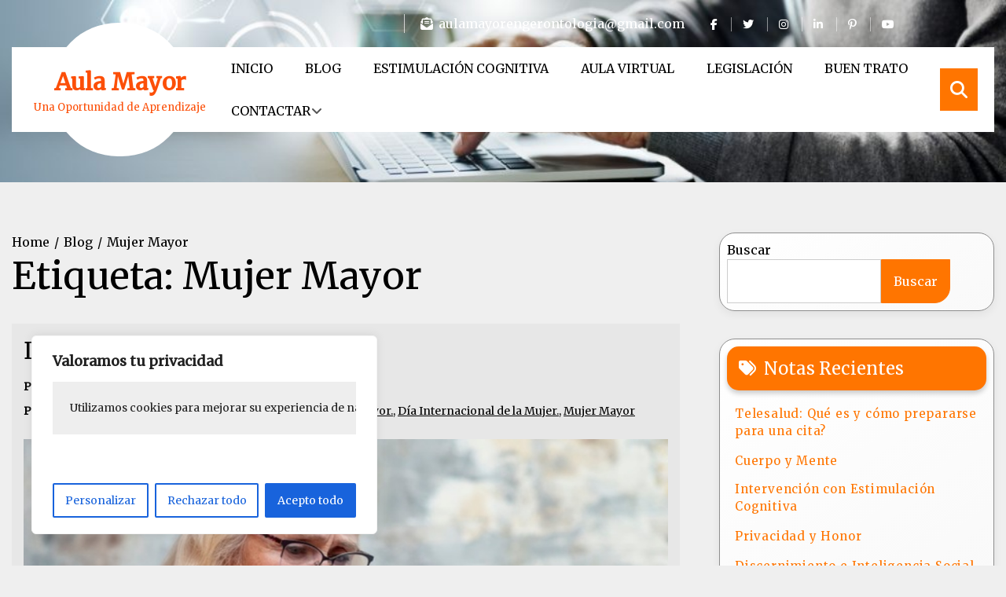

--- FILE ---
content_type: text/html; charset=utf-8
request_url: https://www.google.com/recaptcha/api2/aframe
body_size: 269
content:
<!DOCTYPE HTML><html><head><meta http-equiv="content-type" content="text/html; charset=UTF-8"></head><body><script nonce="LPJhTOOENTAXZ6CL9bDnwA">/** Anti-fraud and anti-abuse applications only. See google.com/recaptcha */ try{var clients={'sodar':'https://pagead2.googlesyndication.com/pagead/sodar?'};window.addEventListener("message",function(a){try{if(a.source===window.parent){var b=JSON.parse(a.data);var c=clients[b['id']];if(c){var d=document.createElement('img');d.src=c+b['params']+'&rc='+(localStorage.getItem("rc::a")?sessionStorage.getItem("rc::b"):"");window.document.body.appendChild(d);sessionStorage.setItem("rc::e",parseInt(sessionStorage.getItem("rc::e")||0)+1);localStorage.setItem("rc::h",'1768545941168');}}}catch(b){}});window.parent.postMessage("_grecaptcha_ready", "*");}catch(b){}</script></body></html>

--- FILE ---
content_type: text/css
request_url: https://aulamayor.com/wp-content/themes/university-institute/style.css?ver=1.9.6
body_size: 17929
content:
/*!
Theme Name: University Institute
Theme URI: https://www.revolutionwp.com/products/free-university-wordpress-theme/
Author: revolutionwp
Author URI: https://www.revolutionwp.com/
Description: University Institute WordPress Theme is a versatile and robust website template designed specifically for higher education institutions, universities, and academic centers. Crafted to meet the evolving needs of modern academia, this theme provides a visually appealing, user-friendly platform for showcasing degree programs, diploma courses, master’s degrees, PhD programs, and online certifications. It is perfect for highlighting diverse academic offerings such as ethics education, sociology studies, political science courses, anthropology learning, environmental science education, and sustainability courses. With support for digital learning modalities like mobile learning, blended learning, microlearning, personalized learning, and adaptive learning, this theme creates a dynamic educational environment for both traditional and modern learning approaches. In addition to comprehensive course listings, the University Institute WordPress Theme features an integrated educational blog with study tips, productivity hacks, student motivation, and career guidance resources. The design incorporates high-resolution imagery, interactive sliders, and customizable banners that evoke a vibrant campus atmosphere. It also supports innovative edtech elements such as AI in education, gamification in education, digital textbooks, virtual labs, and open educational resources. Designed with smart classrooms and flipped classroom techniques in mind, this theme enhances academic research, essay writing help, dissertation support, academic writing services, and curriculum development. Optimized for search engines and integrated with the LearnPress plugin, it ensures efficient course management, student engagement, and seamless e-learning experiences. The University Institute WordPress Theme combines cutting-edge technology with elegant design, empowering institutions to showcase academic excellence, manage university applications, provide virtual classroom access, and boost their digital presence effectively.
Version: 1.9.6
Requires at least: 5.5
Tested up to: 6.8
Requires PHP: 7.2
License: GNU General Prefer License v2 or later
License URI: http://www.gnu.org/licenses/gpl-2.0.html
Text Domain: university-institute
Tags: one-column, two-columns, three-columns, four-columns, left-sidebar, right-sidebar, grid-layout, full-width-template, wide-blocks, editor-style, custom-background, custom-colors, custom-header, custom-logo, custom-menu, sticky-post, featured-images, footer-widgets, flexible-header, post-formats, theme-options, threaded-comments, translation-ready, rtl-language-support, education, portfolio, e-commerce

This theme, like WordPress, is licensed under the GPL.
Use it to make something cool, have fun, and share what you've learned.

University Institute is based on Underscores https://underscores.me/, (C) 2012-2020 Automattic, Inc.
Underscores is distributed under the terms of the GNU GPL v2 or later.

Normalizing styles have been helped along thanks to the fine work of
Nicolas Gallagher and Jonathan Neal https://necolas.github.io/normalize.css/
*/

/**
 * 1. Correct the line height in all browsers.
 * 2. Prevent adjustments of font size after orientation changes in iOS.
 */

/*** Global ***/

:root {
	--primary-color: #6A39CD;
	--body-font: "Poppins", sans-serif;
	padding: 0;
}

html {
	line-height: 1.15;
	-webkit-text-size-adjust: 100%;
}
/**
 * Remove the margin in all browsers.
 */
body {
	margin: 0;
	font-family: var(--body-font);
	overflow-x: hidden;
	word-wrap: break-word;
}
/**
 * Render the `main` element consistently in IE.
 */
main {
	display: block;
}
/**
 * Correct the font size and margin on `h1` elements within `section` and
 * `article` contexts in Chrome, Firefox, and Safari.
 */
h1 {
	font-size: 2em;
	margin: 0.67em 0;
}
/**
 * 1. Add the correct box sizing in Firefox.
 * 2. Show the overflow in Edge and IE.
 */
hr {
	box-sizing: content-box;
	height: 0;
	overflow: visible;
}
/**
 * 1. Correct the inheritance and scaling of font size in all browsers.
 * 2. Correct the odd `em` font sizing in all browsers.
 */
pre {
	font-family: monospace, monospace;
	font-size: 1em;
}
/**
 * Remove the gray background on active links in IE 10.
 */
a {
	background-color: transparent;
}
/**
 * 1. Remove the bottom border in Chrome 57-
 * 2. Add the correct text decoration in Chrome, Edge, IE, Opera, and Safari.
 */
abbr[title] {
	border-bottom: none;
	text-decoration: underline;
	text-decoration: underline dotted;
}
/**
 * Add the correct font weight in Chrome, Edge, and Safari.
 */
b,
strong {
	font-weight: bolder;
}
/**
 * 1. Correct the inheritance and scaling of font size in all browsers.
 * 2. Correct the odd `em` font sizing in all browsers.
 */
code,
kbd,
samp {
	font-family: monospace, monospace;
	font-size: 1em;
}
/**
 * Add the correct font size in all browsers.
 */
small {
	font-size: 80%;
}
/**
 * Prevent `sub` and `sup` elements from affecting the line height in
 * all browsers.
 */
sub,
sup {
	font-size: 75%;
	line-height: 0;
	position: relative;
	vertical-align: baseline;
}
sub {
	bottom: -0.25em;
}
sup {
	top: -0.5em;
}
/**
 * Remove the border on images inside links in IE 10.
 */
img {
	border-style: none;
}
/**
 * 1. Change the font styles in all browsers.
 * 2. Remove the margin in Firefox and Safari.
 */
button,
input,
optgroup,
select,
textarea {
	font-family: inherit;
	font-size: 100%;
	line-height: 1.15;
	margin: 0;
}
/**
 * Show the overflow in IE.
 * 1. Show the overflow in Edge.
 */
button,
input {
	overflow: visible;
}
/**
 * Remove the inheritance of text transform in Edge, Firefox, and IE.
 * 1. Remove the inheritance of text transform in Firefox.
 */
button,
select {
	text-transform: none;
}
/**
 * Correct the inability to style clickable types in iOS and Safari.
 */
button,
[type="button"],
[type="reset"],
[type="submit"] {
	-webkit-appearance: button;
}
/**
 * Remove the inner border and padding in Firefox.
 */
button::-moz-focus-inner,
[type="button"]::-moz-focus-inner,
[type="reset"]::-moz-focus-inner,
[type="submit"]::-moz-focus-inner {
	border-style: none;
	padding: 0;
}
/**
 * Restore the focus styles unset by the previous rule.
 */
button:-moz-focusring,
[type="button"]:-moz-focusring,
[type="reset"]:-moz-focusring,
[type="submit"]:-moz-focusring{
	outline: 1px dotted ButtonText;
}
/**
 * Correct the padding in Firefox.
 */
fieldset {
	padding: 0.35em 0.75em 0.625em;
}
/**
 * 1. Correct the text wrapping in Edge and IE.
 * 2. Correct the color inheritance from `fieldset` elements in IE.
 * 3. Remove the padding so developers are not caught out when they zero out
 *		`fieldset` elements in all browsers.
 */
legend {
	box-sizing: border-box;
	color: inherit;
	display: table;
	max-width: 100%;
	padding: 0;
	white-space: normal;
}
/**
 * Add the correct vertical alignment in Chrome, Firefox, and Opera.
 */
progress {
	vertical-align: baseline;
}
/**
 * Remove the default vertical scrollbar in IE 10+.
 */
textarea {
	overflow: auto;
}
/**
 * 1. Add the correct box sizing in IE 10.
 * 2. Remove the padding in IE 10.
 */
[type="checkbox"],
[type="radio"] {
	box-sizing: border-box;
	padding: 0;
}
/**
 * Correct the cursor style of increment and decrement buttons in Chrome.
 */
[type="number"]::-webkit-inner-spin-button,
[type="number"]::-webkit-outer-spin-button {
	height: auto;
}
/**
 * 1. Correct the odd appearance in Chrome and Safari.
 * 2. Correct the outline style in Safari.
 */
[type="search"] {
	-webkit-appearance: textfield;
	outline-offset: -2px;
}
/**
 * Remove the inner padding in Chrome and Safari on macOS.
 */
[type="search"]::-webkit-search-decoration {
	-webkit-appearance: none;
}
/**
 * 1. Correct the inability to style clickable types in iOS and Safari.
 * 2. Change font properties to `inherit` in Safari.
 */
::-webkit-file-upload-button {
	-webkit-appearance: button;
	font: inherit;
}
/*
 * Add the correct display in Edge, IE 10+, and Firefox.
 */
details {
	display: block;
}
/*
 * Add the correct display in all browsers.
 */
summary {
	display: list-item;
}
/**
 * Add the correct display in IE 10+.
 */
template {
	display: none;
}
/**
 * Add the correct display in IE 10.
 */
[hidden] {
	display: none;
}
header.entry-header {
    word-wrap: break-word;
}

/* Box sizing
--------------------------------------------- */

/* Inherit box-sizing to more easily change it's value on a component level.
@link http://css-tricks.com/inheriting-box-sizing-probably-slightly-better-best-practice/ */
*,
*::before,
*::after {
	box-sizing: inherit;
}
html {
	box-sizing: border-box;
}

/*--------------------------------------------------------------
# Base
--------------------------------------------------------------*/

/* Typography
--------------------------------------------- */
body,
button,
input,
select,
optgroup,
textarea {
	color: #012641;
	font-family: -apple-system, BlinkMacSystemFont, "Segoe UI", Roboto, Oxygen-Sans, Ubuntu, Cantarell, "Helvetica Neue", sans-serif;
	font-size: 1rem;
	line-height: 1.5;
}
h1,
h2,
h3,
h4,
h5,
h6 {
	font-weight: 500;
	clear: both;
	word-wrap: break-word;
}
p {
	margin-bottom: 1.5em;
	word-wrap: break-word;
}
dfn,
cite,
em,
i {
	font-style: italic;
}
blockquote {
	margin: 0 1.5em;
}
address {
	margin: 0 0 1.5em;
}
pre {
	background: #eee;
	font-family: var(--body-font);
	line-height: 1.6;
	margin-bottom: 1.6em;
	max-width: 100%;
	overflow: auto;
	padding: 1.6em;
}
code,
kbd,
tt,
var {
	font-family: monaco, consolas, "Andale Mono", "DejaVu Sans Mono", monospace;
}
abbr,
acronym {
	border-bottom: 1px dotted #666;
	cursor: help;
}
mark,
ins {
	text-decoration: none;
}
big {
	font-size: 125%;
}

/* Elements
--------------------------------------------- */

hr {
	background-color: #ccc;
	border: 0;
	height: 1px;
	margin-bottom: 1.5em;
}
ul,
ol {
	margin: 0 0 1.5em 0em;
}
ul {
	list-style: disc;
}
ol {
	list-style: decimal;
}
li > ul,
li > ol {
	margin-bottom: 0;
}
dt {
	font-weight: 700;
}
dd {
	margin: 0 1.5em 1.5em;
}
/* Make sure embeds and iframes fit their containers. */
embed,
iframe,
object {
	max-width: 100%;
}
img {
	height: auto;
	max-width: 100%;
}
figure {
	margin: 1em 0;
}
table {
	margin: 0 0 1.5em;
	width: 100%;
}

/* Links
--------------------------------------------- */
a {
	color: #4169e1;
}
a:visited {
	color: #800080;
}
a:hover,
a:focus,
a:active {
	color: #191970;
}
a:focus {
	outline: 1px solid;
}
a.read-btn:focus,
a.header-button:focus{
	outline: 1px solid #000;
}
.social-menu li a:focus,.main-slider-button a:focus, .main-expert-button a:focus{
	outline: 1px solid #ffffff;
	color: #ffffff;
}
a:hover,
a:active {
	outline: 0;
}
.no-results.not-found .search-form input[type="submit"]{
	display: inline-block;
	border:none;
	border-radius: 0;
	background-color: var(--primary-color);
}
.no-results.not-found .search-form input[type="submit"]:hover{
	background-color: #000;
}
/* Forms
--------------------------------------------- */
button,
input[type="button"],
input[type="reset"],
input[type="submit"] {
	border: 1px solid var(--primary-color);
	background: var(--primary-color);
	color: #fff;
	width: auto;
    padding:10px;
	text-align: center;
	font-family: var(--body-font);
	cursor: pointer;
}
button:hover,
input[type="button"]:hover,
input[type="reset"]:hover,
input[type="submit"]:hover {
	border-color: var(--primary-color);
}
button:active,
button:focus,
input[type="button"]:active,
input[type="button"]:focus,
input[type="reset"]:active,
input[type="reset"]:focus,
input[type="submit"]:active,
input[type="submit"]:focus {
	border-color: #aaa #bbb #bbb;
}
input[type="text"],
input[type="email"],
input[type="url"],
input[type="password"],
input[type="search"],
input[type="number"],
input[type="tel"],
input[type="range"],
input[type="date"],
input[type="month"],
input[type="week"],
input[type="time"],
input[type="datetime"],
input[type="datetime-local"],
input[type="color"],
textarea {
	color: #666;
	border: 1px solid #ccc;
	font-family: var(--body-font);
}
input[type="text"]:focus,
input[type="email"]:focus,
input[type="url"]:focus,
input[type="password"]:focus,
input[type="search"]:focus,
input[type="number"]:focus,
input[type="tel"]:focus,
input[type="range"]:focus,
input[type="date"]:focus,
input[type="month"]:focus,
input[type="week"]:focus,
input[type="time"]:focus,
input[type="datetime"]:focus,
input[type="datetime-local"]:focus,
input[type="color"]:focus,
textarea:focus {
	color: #111;
}
select {
	border: 1px solid #ccc;
}
textarea {
	width: 100%;
}
.wp-block-button.is-style-squared .wp-block-button__link {
    border-radius: 0;
}
.wp-block-button__link{
	background: #5b8c51;
}
.wp-block-button__link:hover{
	color: #fff;
}
h3.entry-title {
    word-wrap: break-word;
}

.woocommerce:where(body:not(.woocommerce-block-theme-has-button-styles)) button.button.alt,
.woocommerce:where(body:not(.woocommerce-block-theme-has-button-styles)) button.button.alt:hover,
.woocommerce:where(body:not(.woocommerce-block-theme-has-button-styles)) a.button,
:where(body:not(.woocommerce-block-theme-has-button-styles)) .woocommerce a.button.alt,
:where(body:not(.woocommerce-block-theme-has-button-styles)) .woocommerce a.button.alt:hover,
.woocommerce span.onsale,.woocommerce:where(body:not(.woocommerce-block-theme-has-button-styles)) #respond input#submit,
.woocommerce:where(body:not(.woocommerce-block-theme-has-button-styles)) #respond input#submit.alt,
.woocommerce:where(body:not(.woocommerce-block-theme-has-button-styles)) a.button.alt,
.woocommerce:where(body:not(.woocommerce-block-theme-has-button-styles)) button.button.alt,
.woocommerce:where(body:not(.woocommerce-block-theme-has-button-styles)) input.button.alt,
:where(body:not(.woocommerce-block-theme-has-button-styles)) .woocommerce #respond input#submit.alt,
:where(body:not(.woocommerce-block-theme-has-button-styles)) .woocommerce a.button.alt,
:where(body:not(.woocommerce-block-theme-has-button-styles)) .woocommerce button.button.alt,
:where(body:not(.woocommerce-block-theme-has-button-styles)) .woocommerce input.button.alt,.woocommerce a.added_to_cart,
.woocommerce .cart .button, .woocommerce .cart input.button{
	background:var(--primary-color);
	color: #fff !important;
	border-radius: 5px;
}
.woocommerce .cart .button, .woocommerce .cart input.button{
	color: #fff;
}
.woocommerce ul.products li.product .star-rating{
	margin: 0 auto;
}
.woocommerce:where(body:not(.woocommerce-block-theme-has-button-styles)) #respond input#submit:hover,
.woocommerce:where(body:not(.woocommerce-block-theme-has-button-styles)) a.button:hover,
.woocommerce:where(body:not(.woocommerce-block-theme-has-button-styles)) button.button:hover,
.woocommerce:where(body:not(.woocommerce-block-theme-has-button-styles)) input.button:hover,
:where(body:not(.woocommerce-block-theme-has-button-styles)) .woocommerce #respond input#submit:hover,
:where(body:not(.woocommerce-block-theme-has-button-styles)) .woocommerce a.button:hover,
:where(body:not(.woocommerce-block-theme-has-button-styles)) .woocommerce button.button:hover,
:where(body:not(.woocommerce-block-theme-has-button-styles)) .woocommerce input.button:hover,
.woocommerce:where(body:not(.woocommerce-block-theme-has-button-styles)) button.button.alt:hover,
:where(body:not(.woocommerce-block-theme-has-button-styles)) .woocommerce button.button.alt:hover,
:where(body:not(.woocommerce-block-theme-has-button-styles)) .woocommerce a.button.alt:hover,
.woocommerce ul.products li.product .button:hover,.woocommerce-Address-title.title a:hover{
	background: #000;
	color: #fff !important;
}
.woocommerce div.product p.price, .woocommerce div.product span.price,.woocommerce ul.products li.product .price{
	color: #000 ;
}
.woocommerce:where(body:not(.woocommerce-block-theme-has-button-styles)) a.button,
.woocommerce:where(body:not(.woocommerce-block-theme-has-button-styles)) #respond input#submit{
	color: #fff;
}
.woocommerce .star-rating span, .woocommerce p.stars a {
    color: #ffcc05;
}
.tagcloud a, p.wp-block-tag-cloud a,.post_tag a {
  border: 1px solid #000;
  line-height: 20px;
  text-decoration: none !important;
  padding: 5px 10px;
  font-size: 12px !important;
  display: inline-block;
  margin-bottom: 5px;
  font-weight: bold;
}
.footer-top .tagcloud a{
	border-color: #fff;
}
.footer-top table#wp-calendar {
	text-align: center;
}
.footer-top table#wp-calendar a {
	color: var(--primary-color);
}
.tagcloud a:hover{
	border-color: var(--primary-color);
	color: var(--primary-color);
}
.footer-top .tagcloud a:hover{
	border-color: var(--primary-color);
	color: var(--primary-color);
}
.woocommerce-account .woocommerce-MyAccount-navigation ul {
  padding: 0;
  list-style: none;
}
.woocommerce-account .woocommerce-MyAccount-navigation li {
    display: table;
    background: var(--primary-color) ;
    padding: 10px;
    font-size: 15px;
    font-weight: 600;
    margin: 14px 10px;
    width: 80%;
}
.woocommerce-account .woocommerce-MyAccount-navigation li a{
	color: #fff;
	text-decoration: none !important;
}
.woocommerce-account .woocommerce-MyAccount-navigation li:hover{
	 background: #000 ;
}
.woocommerce-account .woocommerce-MyAccount-navigation li:hover a{
	color: #fff !important;
}
.wp-block-woocommerce-cart .wc-block-cart__submit-button, .wc-block-components-checkout-place-order-button, .wc-block-components-totals-coupon__button{
	background: var(--primary-color);
	color: #fff !important;
	text-decoration: none !important;
	border-radius:5px;
	border: none !important;
	padding: 10px;
	border: 2px solid transparent;
	width: 50%;
}
.woocommerce-account .addresses .title .edit{
	float: left;
	text-decoration: none !important;
}
header.woocommerce-Address-title.title h2 {
	margin: 10px 0 !important;
}
header.woocommerce-Address-title.title a{
	font-size: 100%;
	margin: 0;
	line-height: 1;
	cursor: pointer;
	position: relative;
	text-decoration: none;
	overflow: visible;
	padding: .618em 1em;
	font-weight: 700;
	border-radius: 3px;
	left: auto;
	color: #515151;
	background-color: #e9e6ed;
	border: 0;
	display: inline-block;
	background-image: none;
	box-shadow: none;
	text-shadow: none;
}
a.wc-block-components-checkout-return-to-cart-button{
	background: var(--primary-color);
	color: #fff !important;
	border-radius:5px;
	border: none !important;
	min-height: 3em;
	align-items: center;
	display: inline-flex;
	justify-content: center;
	position: relative;
	text-align: center;
	padding-right: 10px;
}

.woocommerce a.added_to_cart {
    background: var(--primary-color);
    color: #fff !important;
    padding: 0.418em 1em !important;
    margin-right: 15px !important;
    font-weight: 900;
}

	.wc-block-cart__submit-container a {
		font-size: 15px;
		font-weight: 600;
	}
  .wp-block-woocommerce-cart .wc-block-cart-items,.wp-block-woocommerce-cart-order-summary-block, .wp-block-woocommerce-checkout-order-summary-block{
	border: 2px solid #000000 !important;
	padding: 10px;
	border-radius: 10px;
}
  .wp-block-woocommerce-cart .wc-block-cart-items__header-image, .wc-block-cart-items__header-total{
	padding: 10px !important;
}
  .wp-block-woocommerce-cart .wc-block-cart .wc-block-cart__submit-container{
	margin-top: 20px;
}
  .wp-block-woocommerce-cart .wc-block-components-product-badge{
	background: #000;
	color: #fff !important;
	padding: 10px !important;
	margin-bottom: 5px;
	margin-top:5px ;
}
  a.wc-block-components-product-name, .wc-block-components-product-name{
	font-size: 22px !important;
	color: #000 !important;
	text-decoration: none !important;
}
  .wc-block-components-order-summary-item__quantity{
	background: #000 !important;
	color: #fff !important;
	border: none !important;
	box-shadow: none !important;
}
  .wc-block-components-totals-footer-item .wc-block-components-totals-item__value,
  .wc-block-components-totals-footer-item .wc-block-components-totals-item__label,
  .wc-block-components-totals-item__label,.wc-block-components-totals-item__value,
  .wc-block-components-product-metadata .wc-block-components-product-metadata__description>p,
  .is-medium table.wc-block-cart-items .wc-block-cart-items__row .wc-block-cart-item__total .wc-block-components-formatted-money-amount,
  .wc-block-components-quantity-selector input.wc-block-components-quantity-selector__input,
  .wc-block-components-quantity-selector .wc-block-components-quantity-selector__button,
  .wc-block-components-quantity-selector,table.wc-block-cart-items .wc-block-cart-items__row .wc-block-cart-item__quantity .wc-block-cart-item__remove-link,
  .wc-block-components-product-price__value.is-discounted,del.wc-block-components-product-price__regular  {
	color: #000 !important;
}
  .wc-block-components-totals-wrapper:after{
	border-color: #000 !important;
}
  tbody.wc-block-cart-items{
	border: 1px solid #000;
	border-radius: 30px;
}
  .wc-block-components-product-metadata .wc-block-components-product-metadata__description>p, button.wc-block-cart-item__remove-link{
	font-size: 16px !important;
}
  .is-medium table.wc-block-cart-items .wc-block-cart-items__row{
	  grid-template-columns: 270px 47px !important;
	  padding: 16px 16px !important;
}
  .wp-block-woocommerce-cart .wc-block-components-product-badge{
	display: none;
}
  .wp-block-woocommerce-cart .wc-block-cart__submit-button:hover{
	border: unset !important;
}
  a.components-button.wc-block-components-button.wp-element-button.wc-block-cart__submit-button.contained {
	  text-decoration: none;
}
  .wc-block-components-button:not(.is-link) {
	padding: 0px !important;
}
  .wc-block-components-sidebar,.wc-block-components-sidebar-layout .wc-block-components-main{
	  width: 100% !important;
}
  .wc-block-components-sidebar-layout.wc-block-checkout.is-large {
	  flex-flow: column;
	  flex-direction: column-reverse;
}
  .wc-block-components-form .wc-block-components-text-input.is-active input[type=email],.wc-block-components-text-input.is-active input[type=email],.wc-block-components-combobox .wc-block-components-combobox-control input.components-combobox-control__input, .wc-block-components-form .wc-block-components-combobox .wc-block-components-combobox-control input.components-combobox-control__input{
	  padding: 2.5em 0.5em 1.5em !important;
}
  .wc-block-components-text-input input[type=text],.wc-block-components-form .wc-block-components-text-input input[type=text]{
	  padding: 1.5em !important;
}
  .wc-block-components-sidebar{
	 padding-left: 0px !important;
}
  .wc-block-components-sidebar-layout .wc-block-components-main{
	padding-right: 0px !important;
}

/* Navigation
--------------------------------------------- */
.footer-col label.wp-block-search__label {
    color: #fff;
}
.main-navigation {
    display: flex;
    width: 100%;
    justify-content: center;
}
.main-navigation ul {
	display: none;
	list-style: none;
	margin: 0;
	padding-left: 0;
}
.main-navigation ul ul {
	box-shadow: 0 3px 3px rgba(0, 0, 0, 0.2);
	float: left;
	position: absolute;
	top: 100%;
	left: -999em;
	z-index: 99999;
}
.main-navigation ul ul ul {
	left: -999em;
	top: 0;
}
.main-navigation ul ul li:hover > ul,
.main-navigation ul ul li.focus > ul {
	display: block;
	left: auto;
}
.main-navigation ul ul a {
    width: 200px;
    color: var(--primary-color);
    font-weight: 500;
}
.main-navigation ul li:hover > ul,
.main-navigation ul li.focus > ul {
	left: auto;
}
.main-navigation li {
	position: relative;
	align-items: center;
    display: flex;
}
.main-navigation a {
	display: block;
	text-decoration: none;
}

/* Small menu. */

.main-navigation.toggled ul {
	display: block;
}


.site-main .comment-navigation,
.site-main
.posts-navigation,
.site-main
.post-navigation {
	margin: 1.5em 0 1.5em;
}
/******************* PAGINATION ********************/
.comment-navigation .nav-links,
.posts-navigation .nav-links,
.post-navigation .nav-links {
	display: flex;
	gap: 10px;
}
.comment-navigation .nav-previous,
.posts-navigation .nav-previous,
.post-navigation .nav-previous {
	flex: 1 0 49%;
}
.comment-navigation .nav-previous a::before,
.posts-navigation .nav-previous a::before,
.post-navigation .nav-previous a::before {
	content: '\f100';
	font-family: "Font Awesome 5 Free";
	font-weight: 700;
	font-size: 16px;
	padding-right: 5px;
}
.comment-navigation .nav-next,
.posts-navigation .nav-next,
.post-navigation .nav-next {
	text-align: end;
	flex: 1 0 49%;
}
.comment-navigation .nav-next a::after,
.posts-navigation .nav-next a::after,
.post-navigation .nav-next a::after {
	content: '\f101';
	font-family: "Font Awesome 5 Free";
	font-weight: 700;
	font-size: 16px;
	padding-left: 7px;
}
.comment-navigation .nav-links a,
.posts-navigation .nav-links a,
.post-navigation .nav-links a {
	padding: 10px 15px;
	border-radius: 5px; 
	background: var(--primary-color);
	color: #fff;
	transition: all 0.3s ease-in-out;
	display: inline-block;
	text-decoration: none;
	word-break: break-word;
}
.comment-navigation .nav-links a:hover,
.posts-navigation .nav-links a:hover,
.post-navigation .nav-links a:hover { 
	background: #000;
	color: #fff;
}
.post-navigation .nav-links .nav-subtitle {
	display: none;
}

.navigation.pagination .nav-links {
  display: flex;
  gap: 10px;
}

.navigation.pagination .page-numbers {
  padding: 10px 15px;
  border-radius: 5px;
  background: var(--primary-color);
  color: #fff;
  transition: all 0.3s ease-in-out;
  display: inline-block;
  text-decoration: none;
  word-break: break-word;
}

.navigation.pagination .page-numbers:hover {
  background: #000;
  color: #fff;
}

.navigation.pagination .page-numbers.current {
  background: #000;
  color: #fff;
  font-weight: bold;
}

.navigation.pagination .prev.page-numbers {
  text-align: left;
}

.navigation.pagination .prev.page-numbers::before {
  content: '\f100';
  font-family: "Font Awesome 5 Free";
  font-weight: 700;
  font-size: 16px;
  padding-right: 5px;
}

.navigation.pagination .next.page-numbers {
  text-align: right;
}

.navigation.pagination .next.page-numbers::after {
  content: '\f101';
  font-family: "Font Awesome 5 Free";
  font-weight: 700;
  font-size: 16px;
  padding-left: 7px;
}

.navigation.pagination .nav-subtitle {
  display: none;
}
/******************* PAGINATION ********************/

/*--------------------------------------------------------------
Search pop up
--------------------------------------------------------------*/

/* Posts and pages
--------------------------------------------- */
.sticky {
	display: block;
}
.updated:not(.published) {
	display: none;
}
.page-content,
.entry-content,
.entry-summary {
	margin: 1.5em 0 0;
}
.page-links {
	clear: both;
	margin: 0 0 1.5em;
}
.entry-content {
  overflow-wrap: break-word;
}

/* Comments
--------------------------------------------- */
.comment-content a {
	word-wrap: break-word;
}
.bypostauthor {
	display: block;
}
.comment-content a,.textwidget a {
    text-decoration: underline;
}

/* Widgets
--------------------------------------------- */
.widget {
	margin: 0 0 1.5em;
}
.widget select {
	max-width: 100%;
}
aside .widget a, 
.footer-col a {
    text-decoration: underline;
}

/* Media
--------------------------------------------- */
.page-content .wp-smiley,
.entry-content .wp-smiley,
.comment-content .wp-smiley {
	border: none;
	margin-bottom: 0;
	margin-top: 0;
	padding: 0;
}
/* Make sure logo link wraps around logo image. */
.custom-logo-link {
	display: inline-block;
}

/* Captions
--------------------------------------------- */
.wp-caption {
	margin-bottom: 1.5em;
	max-width: 100%;
}
.wp-caption img[class*="wp-image-"] {
	display: block;
	margin-left: auto;
	margin-right: auto;
}
.wp-caption .wp-caption-text {
	margin: 0.8075em 0;
}
.wp-caption-text {
	text-align: center;
}

/* Galleries
--------------------------------------------- */
.gallery {
	margin-bottom: 1.5em;
	display: grid;
	grid-gap: 1.5em;
}
.gallery-item {
	display: inline-block;
	text-align: center;
	width: 100%;
}
.gallery-columns-2 {
	grid-template-columns: repeat(2, 1fr);
}
.gallery-columns-3 {
	grid-template-columns: repeat(3, 1fr);
}
.gallery-columns-4 {
	grid-template-columns: repeat(4, 1fr);
}
.gallery-columns-5 {
	grid-template-columns: repeat(5, 1fr);
}
.gallery-columns-6 {
	grid-template-columns: repeat(6, 1fr);
}
.gallery-columns-7 {
	grid-template-columns: repeat(7, 1fr);
}
.gallery-columns-8 {
	grid-template-columns: repeat(8, 1fr);
}
.gallery-columns-9 {
	grid-template-columns: repeat(9, 1fr);
}
.gallery-caption {
	display: block;
}

@media screen and (max-width: 600px) {
	.gallery-columns-2,.gallery-columns-3,.gallery-columns-4,.gallery-columns-5,.gallery-columns-6,.gallery-columns-7,.gallery-columns-8,.gallery-columns-9 {
		grid-template-columns: repeat(2, 1fr);
	}
}
@media screen and (max-width: 400px) {
	.gallery-columns-2,.gallery-columns-3,.gallery-columns-4,.gallery-columns-5,.gallery-columns-6,.gallery-columns-7,.gallery-columns-8,.gallery-columns-9 {
		grid-template-columns: repeat(1, 1fr);
	}
}

/*--------------------------------------------------------------
# Plugins
--------------------------------------------------------------*/

/* Jetpack infinite scroll
--------------------------------------------- */

/* Hide the Posts Navigation and the Footer when Infinite Scroll is in use. */
.infinite-scroll .posts-navigation,
.infinite-scroll.neverending .site-footer {
	display: none;
}
/* Re-display the Theme Footer when Infinite Scroll has reached its end. */
.infinity-end.neverending .site-footer {
	display: block;
}

/*--------------------------------------------------------------
# Utilities
--------------------------------------------------------------*/

/* Accessibility
--------------------------------------------- */

/* Text meant only for screen readers. */
.screen-reader-text {
	border: 0;
	clip: rect(1px, 1px, 1px, 1px);
	clip-path: inset(50%);
	height: 1px;
	margin: -1px;
	overflow: hidden;
	padding: 0;
	position: absolute !important;
	width: 1px;
	word-wrap: normal !important;
}
.screen-reader-text:focus {
	background-color: #f1f1f1;
	border-radius: 3px;
	box-shadow: 0 0 2px 2px rgba(0, 0, 0, 0.6);
	clip: auto !important;
	clip-path: none;
	color: #21759b;
	display: block;
	font-size: 0.875rem;
	font-weight: 700;
	height: auto;
	left: 5px;
	line-height: normal;
	padding: 15px 23px 14px;
	text-decoration: none;
	top: 5px;
	width: auto;
	z-index: 100000;
}
/* Do not show the outline on the skip link target. */
#primary[tabindex="-1"]:focus {
	outline: 0;
}

/* Alignments
--------------------------------------------- */
.alignleft {
	/*rtl:ignore*/
	float: left;
	/*rtl:ignore*/
	margin-right: 1.5em;
	margin-bottom: 1.5em;
}
.alignright {
	/*rtl:ignore*/
	float: right;
	/*rtl:ignore*/
	margin-left: 1.5em;
	margin-bottom: 1.5em;
}
.aligncenter {
	clear: both;
	display: block;
	margin-left: auto;
	margin-right: auto;
	margin-bottom: 1.5em;
}

body {
	font-family: var(--body-font);
	color: #000;
	background: #fff;
	padding: 0;
}
  
.container {
	max-width: var(--container-width);
	margin: 0 auto;
	padding: 0 15px;
}

.flex-row {
	display: -webkit-box;
  display: -ms-flexbox;
  display: flex;
}
a, a:visited {
	-webkit-transition: all 0.2s ease;
	transition: all 0.2s ease;
	color: #000;
}
a:hover, a:focus, a:active, a:visited:hover, a:visited:focus, a:visited:active {
	color: var(--primary-color);
}
.text-center {
	text-align: center;
}
.text-right {
	text-align: right;
}
.main-wrapper, .site-wrapper {
    margin: 4rem auto;
    display: flex;
    justify-content: space-between;
}


main#primary.lay-width{
	width: 68%;
}
#primary.lay-width{
	width: 68%;
}
aside.sidebar-width{
	width: 28%;
}
.page-title {
	margin-top: 0;
	margin-bottom: 30px;
	color: #000;
}
.archive-description {
	margin-bottom: 2rem;
}
.widget-title, .widget_block h2 {
	font-size: 2.3rem;
    margin: 0 0 1rem 0;
    font-family: var(--body-font);
}
.widget-area.sidebar-width li a{
    word-wrap: break-word;
}
.footer-col p a{
	text-decoration: underline;
}
h1 {
	font-size: 3rem;
	line-height: 1.3;
}
h2 {
	font-size: 2.7rem;
	line-height: 1.3;
}
h3 {
	font-size: 2.5rem;
	line-height: 1.3;
}
h4 {
	font-size: 2rem;
}
h5 {
	font-size: 1.8rem;
}
h6 {
	font-size: 1rem;
	line-height: 1.3;
}

@media only screen and (max-width: 900px) {
	.main-wrapper main, .main-wrapper aside,.site-wrapper main, .site-wrapper aside,main#primary.lay-width,#primary.lay-width {
		width: 100% !important;
		margin-top: 20px;
	}
	.main-wrapper,.site-wrapper {
		column-gap: 0;
		flex-wrap: wrap;
		margin: 0;
	}
	h1 {
		font-size: 2.5rem;
	}
	h2 {
		font-size: 2.2rem;
	}
	h3 {
		font-size: 2rem;
	}
	h4 {
		font-size: 1.5rem;
	}
	h4 {
		font-size: 1.4rem;
	}
	h4 {
		font-size: 1rem;
	}
}

@media only screen and (max-width: 500px) {
	h1 {
		font-size: 2.2rem;
	}
	h2 {
		font-size: 2rem;
	}
	h3 {
		font-size: 1.5rem;
	}
	h4 {
		font-size: 1.3rem;
	}
	h4 {
		font-size: 1.2rem;
	}
	h4 {
		font-size: 1rem;
	}
}

.site-branding img{
	max-width: 150px;
	margin:10px 0;
}

/*	DEFAULT FOOTER CSS */
.widget_pages ul li a, .widget_archive ul li a {
    word-break: break-word;
    text-decoration: none;
}
.default_footer_widgets aside#search-2, .default_footer_widgets aside#categories-2, .default_footer_widgets aside#pages-2,.default_footer_widgets aside#archives-2 {
    width: 50%;
}

/*	Go To Top Button Design CSS */

.footer-go-to-top {
	font-size: 14px;
	color: #fff;
	background-color: #000;
	position: fixed;
	bottom: 30px;
	right: 30px;
	opacity: 0;
	z-index: 20;
	height: 40px;
	width: 40px;
	line-height: 40px;
	text-align: center;
  }
  .footer-go-to-top.show {
	  opacity: 1;
  }
  .footer-go-to-top:hover, .footer-go-to-top:focus{
	bottom: 35px;
	color: #fff;
	background-color: var(--primary-color)
  }
  

/* Social Links CSS */

ul.social-menu {
	padding-left: 0;
    margin: 0;
    list-style: none;
	display: flex;
	align-items: center;
	gap: 10px;
}
ul.social-menu li {
	display: inline-block;
}

/* Social Menu
--------------------------------------------- */

ul.social-menu, ul.wp-block-social-links {
	padding: 0;
	margin: 0;
	list-style-type: none;
	display: flex;
	flex-wrap: wrap;
}
.social-menu li a:hover{
	background: #ffffff;
	color: #000;
}
.social-menu li a {
    width: 30px;
    height: 30px;
    line-height: 20px;
    overflow: hidden;
    display: flex;
    text-align: center;
    justify-content: center;
    border-radius: 0px;
    align-items: center;
    font-size: 0;
    vertical-align: middle;
    color: var(--primary-color);
    background: #000;
}
.social-menu li a:before {
	display: inline-block;
	font-family: "Font Awesome 5 Brands";
	vertical-align: middle;
	font-size: 16px;
}
.social-menu li a.website:before {
	content: "\f08e";
}
.social-menu li a[href*="facebook.com"]:before {
	content: '\f39e';
}
.social-menu li a[href*="twitter.com"]:before {
	content: '\f099';
}
.social-menu li a[href*="linked.com"]:before, .social-menu li a[href*="linkedin.com"]:before {
	content: '\f0e1';
}
.social-menu li a[href*="github.com"]:before {
	content: '\f09b';
}
.social-menu li a[href*="instagram.com"]:before {
	content: '\f16d';
}
.social-menu li a[href*="pinterest.com"]:before {
	content: '\f0d2';
}
.social-menu li a[href*="youtube.com"]:before {
	content: '\f167';
}
.social-menu li a[href*="vk.com"]:before {
	content: '\f189';
}
.social-menu li a[href*="telegram.com"]:before, .social-menu li a[href*="t.me"]:before {
	content: '\f2c6';
}
.social-menu li a[href*="weibo.com"]:before {
	content: "\f18a";
}
.social-menu li a[href*="dribbble.com"]:before {
	content: "\f17d";
}
.social-menu li a[href*="bitbucket.org"]:before {
	content: "\f171";
}
.social-menu li a[href*="codepen.io"]:before {
	content: "\f1cb";
}
.social-menu li a[href*="flickr.com"]:before {
	content: "\f16e";
}
.social-menu li a[href$="/feed/"]:before {
	content: "\f09e";
}
.social-menu li a[href*="foursquare.com"]:before {
	content: "\f180";
}
.social-menu li a[href*="tumblr.com"]:before {
	content: "\f173";
}
.social-menu li a[href*="reddit.com"]:before {
	content: "\f1a1";
}
.social-menu li a[href*="vimeo.com"]:before {
	content: "\f194";
}
.social-menu li a[href*="digg.com"]:before {
	content: "\f1a6";
}
.social-menu li a[href*="twitch.tv"]:before {
	content: "\f1e8";
}
.social-menu li a[href*="stumbleupon.com"]:before {
	content: "\f1a4";
}
.social-menu li a[href*="delicious.com"]:before {
	content: "\f1a5";
}
.social-menu li a[href*="vk.com"]:before {
	content: "\f189";
}
.social-menu li a[href*="mailto:"]:before {
	content: "\f0e0";
}
.social-menu li a[href*="telegram.com"]:before, .social-menu li a[href*="t.me"]:before {
	content: "\f2c6";
}
.social-menu li a[href*="quora.com"]:before {
	content: "\f2c4";
}
.social-menu li a[href*="qq.com"]:before {
	content: "\f1d6";
}
.social-menu li a[href*="tiktok.com"]:before {
	content: "\e07b";
}

/* preloader CSS start
--------------------------------------------- */
#loader {
	overflow-x: hidden;
	overflow-y: hidden;
	vertical-align: middle;
	background-color: #fff;
	position: fixed;
	display: table;
	width: 100%;
	inset: 0;
	height: 100%;
	min-height: 100%;
	z-index: 99999;
}
#loader .loader-container {
	position: relative;
	display: table-cell;
	vertical-align: middle;
	z-index: 12;
	text-align: center;
	text-transform: uppercase;
}
#loader .loader-container #preloader {
	position: relative;
	margin: auto;
	width: 100px;
}
#loader .loader-container #preloader.loader-2 .dot {
	height: 15px;
	aspect-ratio: 5;
	display: flex;
	justify-content: space-between;
	--_g: no-repeat radial-gradient(farthest-side, #000 95%, #5b8c51);
	background: var(--_g) calc(1*100%/3) 0, var(--_g) calc(2*100%/3) 0;
	background-size: 20% 100%;
}
#loader .loader-container #preloader.loader-2 .dot::before, #loader .loader-container #preloader.loader-2 .dot::after {
	content: "";
	height: inherit;
	aspect-ratio: 1;
	border-radius: 50%;
	background: #000;
	animation: d1 1s infinite;
}
#loader .loader-container #preloader.loader-2 .dot::after {
	--s: -1, -1;
}
@keyframes d1 {
	0% {
		transform: scale(var(--s, 1)) translate(0, 0);
	}
	33% {
		transform: scale(var(--s, 1)) translate(0, 130%);
	}
	66% {
		transform: scale(var(--s, 1)) translate(400%, 130%);
	}
	100% {
		transform: scale(var(--s, 1)) translate(400%, 0);
	}
}
#loader .loader-container #preloader.loader-3 .dot {
	height: 15px;
	aspect-ratio: 5;
	display: flex;
	justify-content: space-between;
	--_g: no-repeat radial-gradient(farthest-side, var(--primary-color) 95%, #0000);
	background: var(--_g), var(--_g);
	background-size: 20% 100%;
	animation: d2-0 1s infinite;
}
#loader .loader-container #preloader.loader-3 .dot::before, #loader .loader-container #preloader.loader-3 .dot::after {
	content: "";
	height: inherit;
	aspect-ratio: 1;
	border-radius: 50%;
	background: var(--primary-color);
	animation: d2-1 1s infinite;
}
#loader .loader-container #preloader.loader-3 .dot::after {
	--s: -1, -1;
}
@keyframes d2-0 {
	0%,
	60% {
		background-position: calc(1*100%/3) 0, calc(2*100%/3) 0;
	}
	100% {
		background-position: calc(0*100%/3) 0, calc(3*100%/3) 0;
	}
}
@keyframes d2-1 {
	0% {
		transform: scale(var(--s, 1)) translate(0, 0);
	}
	33% {
		transform: scale(var(--s, 1)) translate(0, 130%);
	}
	66% {
		transform: scale(var(--s, 1)) translate(calc(400%/3), 130%);
	}
	100% {
		transform: scale(var(--s, 1)) translate(calc(400%/3), 0);
	}
}
/* Comments Section CSS */

.comments-area {
    margin-top: 50px;
    padding: 25px;
    background: #f0f0f1;
}
.comments-area .comments-title {
	font-size: 1.8rem;
}
.comment-form label {
	display: block;
	font-size: 16px;
	padding-bottom: 10px
}
.comment-form input,
.comment-form textarea {
	font-size: 16px;
  width: 100%;
  height: 45px;
  padding: 10px 15px;
  border: 1px solid #0B162A;
  color: #0B162A;
}
.comment-form textarea {
	height: auto;
}
.comment-form .form-submit .submit {
	font-size: 16px;
  width: 100%;
  height: 45px;
  padding: 10px 15px;
  margin-bottom: 20px;
	background: var(--primary-color); 
	color: #fff;
	border: 0;
	max-width: 160px;
	font-weight: 600;
	cursor: pointer;
	border-radius: 5px;
	transition: all 0.3s ease-in-out;
}
.comment-form .form-submit .submit:hover {
	background: #000;
	color: #fff;
}
.comment-form .comment-form-cookies-consent [type="checkbox"] {
	width: auto;
	height: auto;
	margin-right: 5px;
}
.comment-form .comment-form-cookies-consent label {
	display: inline;
}
.comments-area ol {
	list-style: none;
}
.comments-area ol.comment-list {
	padding-left: 25px;
}
.comments-area .comment-body {
	margin-bottom: 20px;
  font-size: 16px;
  border-bottom: 1px solid #eee;
  padding-bottom: 20px;
}
.comments-area .comment-body .comment-metadata,
.comments-area .comment-body .comment-awaiting-moderation,
.comment-body .comment-content {
	font-size: 14px;
	padding: 10px 0 5px;
}
.comments-area .comment-body .comment-author {
	display: flex;
    align-items: center;
}
.comments-area .comment-body .comment-author > * {
	padding-right: 5px;
}
.comment-body .comment-meta .fn,
.comment-body .comment-reply-link {
	color: var(--primary-color);
	font-weight: 700;
}

/*
* Main Menu
*/
.main-navigation ul#primary-menu li:last-child a{
	border-right:none;
}
.main-navigation li {
	position: relative;
}
.main-navigation a {
	display: block;
}
.main-navigation li.menu-item-has-children:after,.main-navigation li.page_item_has_children:after {
	content: '\f107';
    font-family: "Font Awesome 5 Free";
    position: absolute;
    right: 5px;
    transform: translateY(-50%);
    bottom: auto;
    top: 50%;
    color: #545454;
    font-size: 16px;
    font-weight: 600;
    vertical-align: middle;
}
.main-navigation ul ul li.menu-item-has-children:after,.main-navigation ul ul li.page_item_has_children:after {
	right: 10px;
}
.main-navigation li.menu-item-has-children:hover:after,.main-navigation li.page_item_has_children:hover:after {
	color: var(--primary-color);
}
.main-navigation ul#primary-menu>li>a,
.main-navigation div#primary-menu>ul>li>a {
	font-size: 16px;
    color:#000;
    text-transform: uppercase;
    display: inline-block;
    padding: 15px 20px;
    border-right: 1px solid rgb(255 255 255 / 20%);
    text-align: center;
}
.main-navigation ul#primary-menu li.current-menu-item a,.main-navigation #primary-menu li.current_page_item a{
	background: var(--primary-color);
    color: #fff;
}
.main-navigation li.current-menu-item.menu-item-has-children:after, .main-navigation li.current-menu-item.page_item_has_children:after{
	color: #fff;
}
.main-navigation ul#primary-menu li.current-menu-item a:hover,.main-navigation #primary-menu li.current_page_item a:hover{
	color: #fff;
}
.main-navigation ul#primary-menu>li>a:hover,
.main-navigation div#primary-menu>ul>li>a:hover, .site-branding .site-title a:hover, h3.product-heading-text a:hover,
.nav-box-header-three a:hover{
	color: var(--primary-color);
}
.main-navigation ul#primary-menu .sub-menu,.main-navigation #primary-menu .children {
	background: #fff;
	width: 220px;
	text-align: left;
	border: 1px solid #f5f5f5;
    border-top: 4px solid var(--primary-color);
	border-radius: 5px;
	z-index: 9999;
	display: block;
}
.main-navigation ul#primary-menu>li .sub-menu li,.main-navigation #primary-menu>li .children li {
	border-bottom: 1px solid var(--primary-color);
}
.main-navigation ul#primary-menu>li .sub-menu a,.main-navigation #primary-menu>li .children a {
	display: block;
	padding: 5px 15px;
	color: var(--primary-color);
	background-color:#fff;
	font-weight: 500;
}

.main-navigation ul#primary-menu>li>.sub-menu>.menu-item-has-children>a,.main-navigation #primary-menu>li>.children>.page_item_has_children>a {
	position: relative;
}

.main-navigation ul#primary-menu .sub-menu>li:hover>.sub-menu,.main-navigation #primary-menu .children>li:hover>.children,
.main-navigation ul#primary-menu .sub-menu>li.focus>.sub-menu,.main-navigation #primary-menu .children>li.focus>.children {
	left: 100%;
}
.main-navigation li.page_item_has_children:hover ul.children,.main-navigation li.menu-item-has-children:hover ul.sub-menu{
	display: block;
}
.main-navigation .nav-menu ul.children>li,.main-navigation .nav-menu ul.sub-menu>li{
	display: block;
	padding: 8px 15px;
}
.main-navigation .nav-menu ul.children,.main-navigation .nav-menu ul.sub-menu {
    background: #fff;
    width: 220px;
    text-align: left;
    border: 1px solid var(--primary-color);
    border-top: 4px solid var(--primary-color);
    border-radius: 5px;
    z-index: 9999; 
    display: none;
}

/* Sticky Post CSS */

.sticky .card-item.card-blog-post {
    background: #ddd;
    border-radius: 10px;
    padding: 30px;
    box-shadow: 2px 2px 10px 2px #ccc;
}

/*--------------------
Slider section
----------------------*/
#main-slider-wrap {
    background: var(--primary-color);
    position: relative;
    z-index: 9;
}
#main-slider-wrap:after{
	content: "";
    background-image: url(revolution/assets/images/slider-design.png);
    background-size: 100%;
    display: block;
    height: 32px;
    position: absolute;
    z-index: 99;
    width: 100%;
    overflow: hidden;
    top: 96%;
    background-repeat: no-repeat;
}
#main-slider-wrap img{
	height: 750px;
	object-fit: cover;
	opacity: 0.5;
}
.main-slider-inner-box p.slider-top {
	color: #fff;
    font-size: 20px;
    margin-top: 0;
    margin-bottom: 10px;
}
.main-slider-inner-box h1{
	font-size: 45px;
    font-weight: 600;
    text-transform: capitalize;
    margin: 5px 0;
    color: #fff;
}
.main-slider-content-box {
    position: absolute;
    top: 50%;
    transform: translateY(-50%);
    left: 20%;
    right: 20%;
    text-align: center;
}
.main-slider-content-box p.slider-content{
	font-size: 16px;
    color: #fff;
    font-weight: 300;
    line-height: 1.5;
    margin-bottom: 10px;
    margin-top: 0;
}
.main-slider-button .slide-btn-1, .main-slider-button .slide-btn-2{
	padding: 11px 25px;
    font-size: 15px;
    display: inline-block;
    border-radius: 5px;
    text-decoration: none;
    margin-bottom: 10px;
    text-transform: capitalize;
    margin-top: 14px;
    font-weight: 500;
}
.main-slider-button .slide-btn-1, .main-slider-button .slide-btn-2:hover{
	background: var(--primary-color);
    color:#fff;
    border: 1px solid var(--primary-color);
}
.main-slider-button .slide-btn-1:hover, .main-slider-button .slide-btn-2{
	border: 1px solid #fff;
	background: transparent;
	color: #fff;
}
.main-slider-button .slide-btn-2{
	margin-left: 20px;
}
/*owl nav*/
/*owl nav*/
#main-slider-wrap .owl-prev span,#main-slider-wrap .owl-next span{
	margin-top: -6px;
}
#main-slider-wrap .owl-prev,#main-slider-wrap .owl-next {
	position: absolute;
    color: #fff;
    font-size: 30px;
    background: transparent;
    font-weight: 600;
    width: 42px;
    height: 42px;
    border: 1px solid #fff;
    border-radius: 3px;
    display: flex;
    justify-content: center;
    align-items: center;
    top: 50%;
    bottom: 0;
}
#main-slider-wrap .owl-prev:hover, #main-slider-wrap .owl-next:hover{
	background-color: var(--primary-color);
    border: 1px solid var(--primary-color);
	color: #fff;
}
#main-slider-wrap .owl-prev{
	left: 5%;
}
#main-slider-wrap .owl-next{
	right:5%;
}
/*--------------------
service section
----------------------*/
#service-section{
	padding: 5em 0;
	background-color: #F0F0F0;
}
#service-section .serv-left i{
	color: var(--primary-color);
	margin-right: 10px;
	font-size: 35px;
}
#service-section .serv-left .big-font{
	font-weight: 700;
}
#service-section .serv-left i{
	font-size: 44px;
	color: var(--primary-color);
}
#service-section h2{
	margin: 0;
    font-size: 33px;
    font-weight: 300;
    position: relative;
    z-index: 99;
    padding-bottom: 15px;
}
#service-section h2:after{
	position: absolute;
    content: "";
    bottom: 0;
    border-bottom: 5px solid var(--primary-color);
    width: 150px;
    left: 0;
}
.view-more-button a{
	color: #000000;
    font-size: 16px;
    text-transform: uppercase;
    display: inline-block;
    background: transparent;
    font-weight: 500;
    border-radius: 5px;
    padding: 10px 24px;
    border: 1px solid #000000;
    text-decoration: none;
    text-align: center;
}
.view-more-button a:hover{
	background-color: var(--primary-color);
	color: #fff;
	border: 1px solid var(--primary-color) ;
}
#service-section .post-thumbnail{
	width: 45%;
	align-self: center;
	position: relative;
	z-index: 99;
}
#service-section h3{
	margin: 5px 0 0;
	line-height: 1.6;
}
#service-section .serv-box h3 a{
	font-size: 25px;
    text-transform: capitalize;
    text-decoration: none;
    color: #000;
    display: block;
    font-weight: 600;
}
#service-section .post-para{
	font-size: 16px;
    color: #8B8B8B;
    font-weight: 500;
    line-height: 1.7;
}
#service-section .post-content{
	width: 55%;
	display: flex;
	justify-content: left;
	flex-direction: column;
	position: relative;
	z-index: 99;
}
.course-price {
    position: absolute;
    top: 82%;
    left: 8%;
    font-size: 15px;
    border: 1px solid #fff;
    display: inline-block;
    background: transparent;
    color: #fff;
    padding: 8px 15px;
    font-weight: 600;
    margin: 0;
    border-radius: 5px;
}
.serv-box:hover .course-price{
	background-color: var(--primary-color);
	border: 1px solid var(--primary-color);
}
.serv-box{
	background-color: #fff;
	border:1px solid #aaa;
	display: inline-block;
}
#service-section .serv-left, #service-section .serv-right{
	width: 50%;
}
#service-section .serv-right{
	display: flex;
	align-items: center;
	justify-content: end;
}
#service-section .serv-head{
	display: flex;
	margin: 0 0 20px;
}
#service-section .post-main-img img, #service-section .serv-color{
	height: 330px;
	width: 100%;
	object-fit: cover;
}
#service-section .serv-color{
	background-color: #d5c1ff;
}
#service-section .serv-box {
    position: relative;
    overflow: hidden; 
    border: 1px solid #eee;
    width: 100%;
    margin: 14px 0;
}
#service-section .post-top-content{
	padding: 2em 20px 10px;
}
/*bottom*/
#service-section .bottom-post-details{
	position: absolute;
    bottom: 0;
    text-align: center;
    left: 50%;
    transform: translateX(-50%);
    width: 100%;
}
#service-section .post-details-main {
    display: flex;
    justify-content: center;
     border-top: 1px solid #A2A2A2;
}
#service-section .post-details-main i{
	padding-right: 5px;
	color: #A2A2A2;
}
#service-section .post-details-main p{
	olor: #A2A2A2;
    margin: 0;
    border-right: 1px solid #A2A2A2;
    text-align: center;
    padding: 13px 27px;
    color: #A2A2A2;
    font-size: 16px;
}
#service-section .post-details-main p:last-child{
	border: none;
}
/*--------------------
header css
----------------------*/
.site-branding{
	display: flex;
	justify-content: center;
	align-items: center;
	flex-direction: column;
}
.site-title, .site-description{
	text-align: center;
}
.site-description{
	font-size: 13px;
}
.site-title, .site-description{
	margin: 0;
    position: relative;
    z-index: 99;
}
.site-title a{
	text-transform: capitalize;
	color: #000;
    font-size: 30px;
    font-weight: 600;
    position: relative;
    z-index: 99;
}
.menucontent {
    position: relative;
}
.nav-menu-header-left::before {
    content: "";
    position: absolute;
    bottom: 50%;
    left: 4%;
    width: 175px;
    height: 85px;
    background: #fff; 
    border-radius: 100px 100px 0 0;
}
.nav-menu-header-left::after {
    content: "";
    position: absolute;
    top: 50%;
    left: 4%;
    width: 175px;
    height: 85px;
    background: #fff;
    border-radius: 0 0 100px 100px;
}

.site-header{
	padding-bottom: 4em;
}
.site-header{
	background: #000;
}
.page-template-revolution-home .site-header{
	background: transparent;
	position: relative;
	z-index: 99;
	padding-bottom: 0;
}
.page-template-revolution-home .headermain{
	position: absolute;
	z-index: 99;
	left: 0;
	right: 0;
	background: transparent;
}
.top-head{
	padding: 18px 0;
}
.top-left{
	width: 10%;
}
.top-center{
	width: 30%;
    display: flex;
    justify-content: center;
    border-right: 1px solid rgb(255 255 255 / 70%);
}
.top-right{
	width: 30%;
	display: flex;
	justify-content: center;
}
.top-last{
	width: 30%;
	display: flex;
	justify-content: end;
}
.top-head a{
	color: #fff;
	font-size: 16px;
}
.top-head a:hover{
	color: var(--primary-color);
}
.header-menu-box .flex-row {
    justify-content: start;
    align-items: center;
    align-self: center;
}
.header-menu-box{
	background: #fff;
}
.nav-menu-header-left{
	width: 20%;
}
.nav-menu-header-center{
	width: 75%;
}
.nav-menu-header-right{
	width: 5%;
    justify-content: center;
    display: flex;
}
.contact-info i{
	margin-right: 7px;
}
.social-media a{
	font-size: 14px;
    padding: 0 14px;
    border-right: 1px solid rgb(255 255 255 / 50%);
}
.social-media a:last-child{
	border-right: none;
}
/*-----------------Search pop up----------------*/
.inner_searchbox{
	background: #fff;
	max-height: 250px;
	display: flex;
	justify-content: center;
	position: relative;
	box-shadow: 0px 0px 12px #c0bebe;
	transition: 1s height ease-in-out;
  }
  .search-close {
	  border:none;
	  position: absolute;
	  top: 0;
	  font-size: 24px;
	  z-index: 9999;
	  right: 2%;
	  color: #332f2e;
	  background: none;
	  cursor: pointer;
	  transition: 0.5s height ease-in-out;
  }
  .inner_searchbox form.search-form {
	width: calc(100% - 30px);
	color: #fff;
	border: none;
	border-bottom: 1px solid #eae6e6;
	position: absolute;
	bottom: 20px;
	display: flex;
	padding: 0;
	border-radius: 0;
	background: #ffffff;
	max-width: 1200px;
   justify-content: end;
  }
  .inner_searchbox form.search-form label {
	width: 90%;
  }
  .inner_searchbox input.search-field {
	padding: 10px;
	font-size: 20px;
	font-weight: 500;
	color: #112b38;
	max-height: 1200px;
	border: 0;
	width: 100%;
  }
  .search-form .inner_searchbox input.search-submit {
	padding: 8px 35px;
	margin: 5px 0;
	font-size: 20px;
  }
  .search-form input[type="submit"]:focus{
	  outline: 2px dashed #000;
  }
  .search-bar button{
	background: transparent;
	border: 0;
  }
  .search-outer {
	position: fixed;
	top: 0;
	left: 0;
	width: 100%;
	padding: 0;
	visibility: hidden;
	text-align: center;
	height: 100%;
	transition: 1s height ease-in-out;
	z-index: 999999;
  }
  body.search-focus .search-outer{
	visibility: visible;
	transition: 1s height ease-in-out;
  }
  .inner_searchbox{
	width: 100%;
	height: 100%;
  }

  body.admin-bar .search-close{
	top:38px;
  }
  button.search-close:focus{
	outline:2px solid #000;
  }
  .search-outer button.search-submit {
   border: 0;
   background: transparent;
  }
  .inner_searchbox button[type="submit"]{
	 color: #fff;
  }
  .inner_searchbox .search-form input[type="submit"]{
	background-color: var(--primary-color);
	border:1px solid var(--primary-color);
	  padding: 0 10px;
	  width: auto;
	  font-weight: 600;
  }
  .inner_searchbox .search-form input[type="submit"]:hover{
	border:1px solid var(--primary-color);
  }
  .search-outer input.search-field {
	  border: none;
	  padding: 4px 0;
	  background: transparent;
	  width: 95%;
  }
  .search-bar i {
	  color: #ffffff;
	  display: flex;
	  justify-content: center;
	  align-items: center;
	  font-size: 22px;
	  padding: 16px 13px;
	  background: var(--primary-color);
  }
  .header-info-right .search-bar i:hover{
	  color: #fff;
  }
  .search-bar button {
	background: none;
	border:none;
	padding: 0;
  }
  .inner_searchbox button[type="submit"]{
	  background-color: #000;
	  color: #fff;
	  padding: 12px 24px;
	  text-align: center;
	  display: inline-block;
	  font-weight: 600;
	  text-transform: uppercase;
	  font-size: 18px;
	}
	.inner_searchbox button[type="submit"]:hover{
	  background-color: #3b4ed9;
  }
  button.search-submit i{
	  color: #332f2e;
  }
  .modal-content{
	background: transparent;
	border: 0;
  }
  .modal-dialog{
	pointer-events: all;
  }
  .modal-body{
	padding: 0;
  }
  #myModal, .modal-open {
	padding: 0 !important;
  }
  .modal-open{
	overflow-y: scroll;
  }
  body.admin-bar .inner_searchbox{
	margin-top: 32px;
  }
  body.admin-bar .closepop{
	top:30px;
  }
  
/* Mobile Header */

.main-navigation>li a.close_nav {
	color: var(--light-color);
	background-color: transparent;
	padding: 2px;
	display: inline-block;
	width: 32px;
	height: 32px;
	line-height: 1.9;
}

.toggled.main-navigation .close_nav {
	border-radius: 0;
}


/* NEW CSS */

/* Sidebar CSS */

aside#secondary .widget_pages ul,
section.footer-top .widget_pages ul{
  display: block;
}
aside#secondary #calendar_wrap table,section.footer-top #calendar_wrap table{
  width: 100%;
}
aside#secondary h3.custom_title,section.footer-top h3.custom_title{
  margin-bottom: 25px;
  padding: 15px;
}
aside#secondary caption {
  color: #000000;
  font-size: 20px;
}
aside#secondary table,aside#secondary th,aside#secondary td,
section.footer-top table,section.footer-top th,section.footer-top td {
  border: 1px solid #e1e1e1;
  text-align: center;
}
aside#secondary td {
  padding: 7px;
  color: #000000;
}
aside#secondary th {
  text-align: center;
  padding: 5px;
  color: #000000;
}
aside#secondary select,section.footer-top select, .woocommerce .woocommerce-ordering select {
    padding: 10px 5px;
    border: solid 1px #e1e1e1;
    color: #000000;
    background: transparent;
    width: 100%;
}
aside#secondary h3,  aside#secondary .widget_block h3, aside#secondary h2,
section.footer-top h3,  section.footer-top .widget_block h3, section.footer-top h2{
    padding: 20px 0 20px 24px;
    background-color: var(--primary-color);
    color: #fff !important;
    font-size: 22px;
    text-transform: capitalize;
    line-height: 25px;
    margin-bottom: 0;
    font-weight: 500;
    border-radius: 15px;
    margin-bottom: 10px;
	box-shadow: 0 4px 6px rgba(0, 0, 0, 0.2);
}

section.footer-top h3,  section.footer-top .widget_block h3, section.footer-top h2{
	box-shadow: 0 4px 6px rgba(255, 255, 255, 0.2);
}
aside#secondary .widget_block h3, aside#secondary h2,
section.footer-top .widget_block h3, section.footer-top h2{
    padding: 15px;
}
aside#secondary .wp-block-latest-comments ,
section.footer-top .wp-block-latest-comments {
  margin-top: 20px;
}

aside#secondary .widget-title::before,section.footer-top .widget-title::before,
aside#secondary .wp-block-heading::before,section.footer-top .wp-block-heading::before {
	content: '\f02c';
	font-family: 'Font Awesome 5 Free';
	font-weight: 900;
	margin-right: 10px;
}

aside#secondary .widget {
  margin-bottom: 35px;
  border: 1px solid #8e8e8e;
  border-radius: 20px;
  padding: 9px;
  background: linear-gradient(145deg, #fff, #f9f9f9);
  box-shadow: 0 4px 12px rgba(0,0,0,0.06);
}

aside#secondary .widget p{
  color: #000;
}
aside#secondary ul,section.footer-top ul {
  list-style: none;
  margin: 0;
  padding: 0 !important;
  margin-top: 12px;
  margin-bottom: 2px;
  position: relative;
  border: none;
}
aside#secondary .wp-block-latest-comments__comment-author,aside#secondary .wp-block-latest-comments__comment-link,
section.footer-top .wp-block-latest-comments__comment-author,section.footer-top .wp-block-latest-comments__comment-link{
    color: var(--primary-color);
}

aside#secondary article,
section.footer-top article {
    margin: 0;
}

aside#secondary .widget ul .dropdown i,
section.footer-top .widget ul .dropdown i {
    display: none;
}

aside#secondary .widget ul li a,
section.footer-top .widget ul li a {
    color: var(--primary-color);
    z-index: 1;
    font-size: 15px;
    letter-spacing: .8px;
    font-weight: 400;
    display: inline-block;
    align-items: center;
    padding: 0 !important;
    position: relative;
	transition: ease-in 0.4s;
}

.comment-content a,.textwidget a,
.site-footer .textwidget p a,
.site-footer .widget.widget_block.widget_text p a{
	text-decoration: underline;
}

.woocommerce-MyAccount-content p a, .edit-link a, .entry-content li a, .entry-content p a,
.logged-in-as a, .comment-author.vcard a, .comment-metadata time, .logged-in.wp-block-loginout a, 
.entry-content a{
	text-decoration: underline !important;
}
aside#secondary .widget ul li:hover a{
    color: #000;
}

aside#secondary .widget ul,
section.footer-top .widget ul {
    list-style: none;
    display: block;
    position: relative;
	margin-bottom: -5px;
	list-style-type: none;
}
section.footer-top .widget ul {
    border: none;
    background-color: transparent;
}

aside#secondary .widget ul li, section.footer-top .widget ul li {
    padding-bottom: 7px;
    padding-top: 7px;
	padding-left: 10px;
	padding-right: 10px;
    position: relative;
	transition: ease-in 0.4s;
    background-color: transparent;
}

aside#secondary ul li:not(.recentcomments):hover a:before,section.footer-top ul li:not(.recentcomments):hover a:before {
    transform: translateY(-50%) scale(1);
}

aside#secondary ul li:not(.recentcomments) a:before ,section.footer-top ul li:not(.recentcomments) a:before {
    position: absolute;
    content: '';
    top: 50%;
    left: -8px;
    transform: translateY(-50%) scale(0);
    width: 2px;
    height: 15px;
    transition: all .25s cubic-bezier(.645,.045,.355,1);
    border-radius: 1e3px;
    background-color: var(--primary-color);
}

aside#secondary ul li:hover {
  margin-left: 8px;
  transition: 0.3s;
  color: #000;
}
section.footer-top ul li:hover {
	margin-left: 8px;
	transition: 0.3s;
	color: #fff;
}

aside#secondary h3 a.rsswidget{
  color: #000;
}

.nav-previous,.nav-next{
  margin: 1% 0 0 0;
}
.nav-next{
  float:right;
  text-align: right;
  font-size: 18px;
}
.nav-previous{
  text-align:left;
  font-size: 18px;
}
section.footer-top #media_image-2 img{
  object-fit: contain;
  width: 110px;
  height: 100px !important;
}
section.footer-top .text-2{
  margin-top: 0;
}

.tagcloud a, p.wp-block-tag-cloud a,.post_tag a {
	border: 1px solid #000;
	line-height: 20px;
	text-decoration: none !important;
	padding: 5px 10px;
	font-size: 12px !important;
	display: inline-block;
	margin-bottom: 5px;
	font-weight: bold;
}
.tagcloud a:hover{
	border-color: var(--primary-color);
	color: var(--primary-color);
}


/* Search CSS */
form.search-form {
	display: flex;
}
form.search-form label{
	width: 100%;
}
.search-form input[type="search"] {
	width: 100%;
	padding: 15px;
}
.serach_inner input.search-submit{
	width: 10% !important;
}
.search-form input[type="submit"],
.wp-block-search__text-button .wp-block-search__button {
	width: auto;
	padding: 15px;
	margin: 0;
}
aside#secondary input[type="search"]:focus,
section.footer-top input[type="search"]:focus,
aside#secondary input[type="search"]:active,
section.footer-top input[type="search"]:active,
aside#secondary input[type="search"]:focus-visible,
section.footer-top input[type="search"]:focus-visible,
aside#secondary input[type="search"],
section.footer-top input[type="search"],
aside#secondary input.search-field:focus-visible,
section.footer-top input.search-field:focus-visible,
aside#secondary input[type="text"]:focus-visible,
section.footer-top input[type="text"]:focus-visible {
    outline-color: #fff;
	border-radius: 20px 0 0 0;
}

aside#secondary form.search-form,
section.footer-top form.search-form {
	margin-top: 15px;
	display: flex;
}
aside#secondary form.search-form label,
section.footer-top form.search-form label{
	width: 100%;
}
section.footer-top .wp-block-search__label{
	color: #fff;
}
section.footer-top .search-form input[type="search"],
aside#secondary .search-form input[type="search"] {
	width: 100%;
	padding: 15px;
}

aside#secondary .serach_inner input.search-submit,
section.footer-top .serach_inner input.search-submit {
	width: 10% !important;
	border-radius: 0 0 20px 0;
}

aside#secondary .search-form input[type="submit"],
section.footer-top .search-form input[type="submit"],
aside#secondary .wp-block-search__text-button .wp-block-search__button,
section.footer-top .wp-block-search__text-button .wp-block-search__button {
	width: auto;
	padding: 15px;
	margin: 0;
	border-radius: 0 0 20px 0;
}
aside#secondary .search-form input[type="submit"]:hover,
section.footer-top .search-form input[type="submit"]:hover {
	background-color: #000;
	color: #fff;
	cursor: pointer;
	border: #000;
	transition: all 0.3s;
}



/* Footer CSS */
section.footer-top caption {
	color: #ffffff;
	font-size: 20px;
}
section.footer-top td {
	padding: 7px;
	color: #ffffff;
}
section.footer-top th {
	text-align: center;
	padding: 5px;
	color: #ffffff;
}
.footer-top .tagcloud a{
	border-color: #fff;
}
.footer-top table#wp-calendar {
	text-align: center;
}
.footer-top table#wp-calendar a {
	color: var(--primary-color);
}
.footer-top .tagcloud a:hover{
	border-color: var(--primary-color);
	color: var(--primary-color);
}

section.footer-top .widget ul li:hover a {
    color: #fff;
}
section.footer-top .widget {
	margin-bottom: 35px;
}
section.footer-top select{
	color: #fff;
}
section.footer-top option{
	color: #000000;
}

section.footer-top .widget p{
	color: #fff;
}

section.footer-top h3 a.rsswidget{
	color: #fff;
}

.footer-bottom {
	text-align: center;
	padding: 20px 0;
	background:var(--primary-color);
	color: #000;	
}

.footer-bottom .social-links {
	margin-bottom: 15px;
}

.site-info, .site-info a,
.footer-bottom a{
	color: #fff;
	text-decoration: none;
}

.site-info a:hover,
.footer-bottom a:hover{
	color: #f7ecde;
}

.footer-bottom .social-links .social-menu {
	justify-content: center;
}

.footer-top {
	padding: 40px 0 20px;
	background: #000;
}

.footer-top .flex-row {
	column-gap: 30px;
}

.footer-col {
	width: calc(33.33% - 30px);
}

.footer-top .widget-title, 
.footer-top .widget_block h2, 
.footer-top a, 
.footer-top li, 
.footer-top p, 
.footer-top table{
	color: #fff;
}

.site-info a:hover {
	color: #000;
}


/* Blog Block Style */

.wp-block-image .alignright {
    float: none;
    margin: 0;
}

.card-blog-post .entry-title {
	margin-top: 0;
	margin-bottom: 1rem;
    font-size: 30px;
}

.card-blog-post .entry-title a {
	color: #000;
}

.card-blog-post .entry-title a:hover{
	color: #000;
}

.ct-post-wrapper .card-item {
	margin-bottom: 60px;
    position: relative;
    background: #E7E7E7;
    padding: 15px;
}
.ct-post-wrapper .card-item .card-media {
	font-size: 0;
	line-height: 1;
	margin-bottom: 20px;
}
.ct-post-wrapper .card-item .card-media a {
	line-height: 1;
	height: 100%;
	width: 100%;
	display: inline-block;
}
.ct-post-wrapper .card-item .card-media img {
	object-fit: cover;
	margin-top: 25px;
	height: 100%;
	width: 100%;
}
.card-item .entry-meta {
	font-size: 14px;
}
.card-item .cat-links a {
	color: #000;
	font-weight: 600;
	padding-right: 5px;
	text-decoration: none;
}
.card-item .cat-links a:after {
	content: "";
  background-color: #999;
  height: 3px;
  width: 3px;
  display: inline-block;
  margin-left: 0.5rem;
  border-radius: 50%;
	vertical-align: middle;
}
.main-wrapper .cat-links a:last-child:after,.site-wrapper .cat-links a:last-child:after {
	display: none;
}
.card-item a.read-btn {
	background:var(--primary-color);
	color: #fff;
	padding: 10px 20px;
	border-radius: 5px;
    position: relative;
    display: inline-block;
    text-decoration: none !important;
}
.card-item a.read-btn:hover {
	background: #000;
	color: #fff;
}
.card-item .cat-links a:hover {
	color: #000;
}
.card-item .entry-content {
	margin-top: 0;
}
/* Single Post CSS */

.single .entry-title {
	color: #000;
}
.single .card-item {
	padding: 15px 0px
}
.related-post h2 {
    font-size: 35px;
    color: #000;
}
.card-content {
    background: #f0f0f1;
    padding: 21px 15px;
    border-radius: 10px;
    box-shadow: 0px 0px 3px 3px #eee;
    overflow-wrap: break-word;
}
.single .card-item .entry-meta {
	font-size: 16px;
	padding-bottom: 10px;
}
.single .card-item .cat-links {
	display: block;
	padding-bottom: 10px;
}

.rel-card-item .entry-title h3 {
	font-size: 22px;
	margin: 15px 0;
}

.rel-card-item .entry-meta {
	font-size: 14px;
}

.rel-card-item a {
	text-decoration: none;
}

.rel-card-item .read-more-btn {
	padding: 10px 0;
	font-weight: 600;
}
/* BreadCrumb CSS  */

.theme-breadcrumb-wrapper {
	padding-bottom: 10px;
	font-size: 14px;
}
.theme-breadcrumb-wrapper p {
	margin: 0;
}
.theme-breadcrumb-wrapper a {
	text-decoration: none;
}
.theme-breadcrumb-wrapper span {
	font-weight: 600;
}
.theme-breadcrumb-wrapper span:last-child {
	font-weight: 400;
	color: #000;
}

/* Links CSS */
.site-header a {
	text-decoration: none;
}
.card-item .entry-header a, 
.card-item .entry-content a.btn,
.comments-area .comment-meta a {
    text-decoration: none;
}
.widget.widget_recent_comments ul li a,
.widget.widget_categories ul li a,
.widget.widget_recent_entries ul li a,
ul.wp-block-latest-posts li a,
.wp-block-latest-posts li a {
    text-decoration: none;
}
.woocommerce ul.products li.product, .woocommerce-page ul.products li.product {
    background: #fff;
    padding: 15px;
    border-radius: 9px;
    text-align: center;
}
.woocommerce ul.products li.product .button{
	margin-top: 0;
}
.woocommerce ul.products li.product .price{
	margin: 15px 0;
}
.woocommerce ul.products li.product .onsale {
    line-height: 3;
    background: var(--primary-color);
    color: #000;
    font-weight: 500;
}
.woocommerce ul.products li.product .price {
    color: #000;
    font-size: 18px;
}
.woocommerce ul.products li.product .woocommerce-loop-category__title, 
.woocommerce ul.products li.product .woocommerce-loop-product__title, .woocommerce ul.products li.product h3 {
    font-size: 22px;
}

.custom-embedded-audio,.custom-embedded-video {
    margin-bottom: 15px;
}
.custom-embedded-audio audio {
    width: 100%;
}

body.error404 .site-wrapper {
    display: flex;
    width: 100%;
    justify-content: center;
    text-align: center;
	padding: 100px 0;
}
body.error404 input.search-field{
	border: 1px solid;
	width: 100%;
}

/* -/-/-/-/-/-/-/- Sticky Header CSS -/-/-/-/-/-/-/- */
.header-menu-box{
	position: relative;
	z-index: 9999;
}

.sticky-header {
    transition: all 0.5s linear;
}

.menucontent.sticky-header.stickyon {
    position: fixed;
    z-index: 99999;
    background-color: #fff;
    width: 100%;
    left: 50%;
	top: 0;
    transform: translateX(-50%);
	margin: 0;
	border-bottom: 1px solid;
}

body.admin-bar .menucontent.sticky-header.stickyon{
	top: 32px;
}
.site-info a:focus,.site-info a:visited:focus,.site-info a:hover	{
    color: #000;
}
aside#secondary .widget ol.wp-block-latest-comments {
  padding-left: 0 !important;
}
ol.wp-block-latest-comments {
    padding: 0;
}
.is-large .wc-block-checkout__sidebar.is-sticky {
    position: relative !important;
    top: 0 !important;
}
.default_footer_search input{
	width: 100%;
}
.wc-block-components-sidebar-layout.wc-block-checkout.is-large {
    flex-flow: column;
    flex-direction: column-reverse;
}
.post-tags {
    margin-top: 10px;
}
.default-post-img{margin-top: 20px;object-fit: cover;width: 100%;}
.card-media img {
    width: 100%;
}
.rel-post-wrap {
    display: grid;
    grid-template-columns: repeat(3, 1fr);
    grid-gap: 30px;
}
.related-post img.default-post-img {
    margin: 0;
}
.single-post .post-tags {
    margin-top: 10px;
    margin: 0 0 10px;
}
span.posted-on, .post-tags {
    font-size: 14px;
}

/*responsive media*/
@media screen and (min-width: 901px) {
	.main-header.flex-row {
		flex-wrap: wrap;
	}

	.header-center .main-navigation ul {
		justify-content: center;
	}

	.main-header .site-branding {
		width: 100%;
	}

	.main-header .main-navigation {
		width: 100%;
		padding-top: 20px;
		display: block;
	}.mbl-show {
		display: none;
	}

	.main-navigation>li a.close_nav {
		display: none;
	}

	.main-navigation ul#primary-menu>li .sub-menu li:after,.main-navigation ul#primary-menu>li .children li:after {
		top: 50%;
	}
	.menu-toggle {
		display: none;
	}
	.main-navigation ul {
		display: flex;
		flex-wrap: wrap;
		justify-content: left;
	}
	.menu-primary-container {
		width: 100%;
	}
}
@media screen and (min-width: 250px) and (max-width: 767px) {
	.rel-post-wrap {
		grid-template-columns: repeat(1, 1fr);
		grid-gap: 0;
	}
	.view-more-button a{
		margin-top: 18px;
	}
	.top-center{
		border-right: none;
	}
	.top-left{
		width: 0;
	}
	.top-center, .top-right,.top-last{
		width: 100%;
		justify-content: center;
	}
	#service-section .serv-left, #service-section .serv-right, #service-section .post-thumbnail, #service-section .post-content{
		width: 100%;
	}
	#service-section .post-content {
	    height: 240px;
	}
	#service-section .post-para{
		font-size: 12px;
	}
	#service-section .serv-head{
		display: block;
	}
	#service-section .post-details-main p{
		font-size: 12px;
		padding: 10px 16px;
	}
	#service-section .serv-right{
		justify-content: left;
	}
	.main-slider-content-box p.slider-content{
		display: none;
	}
	.nav-menu-header-left::after, .nav-menu-header-left::before{
		content: none;
	}
	.page-template-revolution-home .headermain{
		position: static;
		background: #000;
	}
	.main-wrapper main, .main-wrapper aside,.site-wrapper main, .site-wrapper aside,main#primary.lay-width,#primary.lay-width {
		width: 100% !important;
		margin-top: 20px;
	}
	.footer-col{
		width: 100%;
	}
	.site-branding {
	    text-align: center;
	}
	.main-box.mail a, .main-box.phone a{
		padding-right: 0;
	}
	.page-template-revolution-home .main-box.mail a, .page-template-revolution-home .main-box.phone a,
	.main-box.mail a,.main-box.phone a{
		border-right: none !important;
	}
	#main-slider-wrap img{
		height: 350px;
	}
	span.social-media{
		margin-top: 12px;
	}
	.header-info-box .top-right{
		justify-content: center;
		gap:0;
	}
	.nav-menu-header-right{
		text-align: center;
	}
	.main-head{
		margin: 0;
	}
	.ct-post-wrapper .card-item {
		padding: 20px 15px;
	}
	.site-wrapper{
		display: block;
	}
	#projetcs-sec .posts-wrapper{
		gap:0;
	}
	.post-thumbnail img, .post-color{
		height: 250px;
	}
	.header-info-right{
		gap:20px;
	}
	.search-bar i{
		margin: 10px;
		font-size: 14px;
		padding: 15px 16px;
	}
	.main-box.phone{
		margin-right: 0;
	}
	main#primary.lay-width, aside.sidebar-width, .header-info-center, .header-info-left, .header-info-right{
		width: 100%;
	}
	.top-expert-wrap .box-image,.top-expert-wrap .box-content,.nav-box-header-menu{
		width: 100%;
	}
	.top-expert-wrap .box-image,.top-expert-wrap .box-content{
		text-align: center;
	}
	.top-expert-wrap .box-content h4:after{
		right: 0px;
		margin: 0 auto;
	}
	.top-expert-wrap .box-image img{
		margin: 0 auto;
	}
	.main-slider-button .slide-btn-2 {
    	margin-top: 15px;
	}
	.main-slider-button a, .main-expert-button a{
		display: inline-block;
	}
	.main-slider-content-box p.slider-para{
		display: none;
	}
	.main-slider-content-box h3 {
		font-size: 20px;
	}
	.main-slider-inner-box img,.main-slider-inner-box .image-box{
		height: 400px;
	}
	.top-box .header-btn{
		text-align: center !important;
	}
	.nav-box-header-custom,.main-info-box{
		width: 100%;
		justify-content: center;
		margin-bottom: 10px !important;
	}
	.nav-box-header-menu
	.main-info-box{
		justify-content: center;
	}
	#main-expert-wrap .flex-row{
		grid-template-columns:auto;
	}
	.nav-box-header-three{
		width: 75%;
	}
	.main-woo-box{
		width: 25%;
	}
	p.site-description{
		margin-bottom: 14px;
        font-size: 11px;
	}
	.main-woo-box{
		justify-content: center;
	}
	.thumbnail-slider{
		display: none;
	}
	.heading-expert-wrap h2{
		font-size: 35px;
	}
	#main-slider-wrap .owl-nav{
		display: none;
	}
	#projetcs-sec .posts-wrapper{
		grid-template-columns: repeat(1, 1fr);
	}
	#projetcs-sec h3{
		line-height: 1.1;
	}
	#projetcs-sec p.post-para{
		display: none;
	}
	#projetcs-sec .tab .tablinks, #projetcs-sec .tab .tablinks.active{
		font-size: 12px;
		margin: 8px 20px;
	}
	.project-top-text{
		font-size: 22px;
	}
	.container .flex-row {
		flex-wrap: wrap;
	}
	.main-header-wrap .main-header.main-header-box,.main-header .site-branding{
		width: 100% !important;
	}
	.nav-box-header-left,.nav-box-header-custom {
	    width: 100% !important;
	    text-align: center;
	    justify-content: center !important;
	    margin-bottom: 10px;
	}	
	.header-button {
	    margin: 20px 0 25px 0;
	    text-align: center;
	}
	.default_footer_widgets aside#search-2, .default_footer_widgets aside#categories-2, .default_footer_widgets aside#pages-2, .default_footer_widgets aside#archives-2{
		width: 100% !important;
	}
	.main-slider-content-box h1{
		font-size: 23px;
	}
}
@media screen and (max-width: 1000px) {
	#service-section h2:after{
		border-bottom: 4px solid var(--primary-color);
    	width: 115px;
	}
	#service-section .serv-box h3{
		line-height: 1.5;
	}
	#service-section .serv-box h3 a{
		font-size: 23px;
	}
	/* #service-section .post-content{
		height: 300px;
	}
	#service-section .post-main-img img, #service-section .serv-color{
		height: 300px;
	} */
	.view-more-button a{
		padding: 7px 16px;
		font-size: 13px;
	}
	#service-section .serv-left i{
		font-size: 35px;
	}
	#service-section h2{
		font-size: 22px;
	}
	#main-slider-wrap:after{
		top: 98%;
	}
	.main-navigation ul#primary-menu>li>a, .main-navigation div#primary-menu>ul>li>a{
		color: #000;
	}
	.product-box-content .sale-tag{
		font-size: 23px;
	}
	.product-box-content .sale-percentage{
		font-size: 14px;
	}
	.main-shop-now a{
		font-size: 12px;
		padding: 8px 13px;
	}
	.product-box-content h2 a{
		font-size: 22px;
	}
	.product-box-content .product-price ins span{
		font-size: 12px;
	}
	.product-box-content .product-price del span{
		font-size: 16px;
	}
	.header-details i, .login-text{
		font-size: 12px !important;
	}
	.product-box-content .product-image img{
		height: 450px;
	}
	#service .more-btn .abt-btn{
		padding: 9px 15px;
		font-size: 13px;
	}
	#service .more-btn i{
		font-size: 9px;
	}
	#service h2, #service .bold-text{
		font-size: 19px;
	}
	.about-block{
		margin-bottom: 5em;
	}
	.main-abt-content, .about-block{
		width: 100%;
	}
	#service h3 a{
		font-size: 22px;
	}
	.main-abt-para, .tab-details p{
		font-size: 12px;
	}
	#service h4{
		font-size: 18px;
	}
    .main-navigation {
        display: inline-block;
        text-align: center;
        padding: 5px 0;
    }
	.nav-box-wrap{
		width: 100%;
	}
	.main-navigation li.menu-item-has-children:after{
		right: 5px;
	}
	.main-navigation #primary-menu {
		display: none;
		background: #fff;
		-webkit-box-shadow: 0px 0px 10px 0px rgb(0 0 0 / 10%);
		box-shadow: 0px 0px 10px 0px rgb(0 0 0 / 10%);
		z-index: 999;
		margin: 0;
	}

	.main-navigation.toggled #primary-menu {
		display: inline-block;
		z-index: 999;
		width: 94%;
	}

	.main-navigation ul li,
	.main-navigation ul#primary-menu>li .sub-menu li,.main-navigation ul#primary-menu>li .children li {
		background: #fafaff;
		display: block;
    	border-bottom: 1px solid #eee;
	}

	.main-navigation ul li:hover,
	.main-navigation ul#primary-menu>li .sub-menu li:hover,.main-navigation ul#primary-menu>li .children li:hover {
    	background: #faffff;
	}

	.main-navigation ul#primary-menu>li {
		padding: 10px;
	}
	.main-navigation.toggled button i:before {
		content: '\f00d';
	}

	.main-navigation li.menu-item-has-children:after {
		padding: 10px;
	}
	.main-navigation ul#primary-menu>li>a:hover, .main-navigation div#primary-menu>ul>li>a:hover, .site-branding .site-title a:hover, h3.product-heading-text a:hover, .nav-box-header-three a:hover {
		color: var(--primary-color);
	}
	.main-header-wrap .main-header.main-header-box{
		margin-bottom: 15px;
	}
	.main-slider-content-box p{
		font-size: 12px;
	}
	.main-header.flex-row {
		gap: 10px;
	}
	.main-slider-content-box p.slider-top{
		font-size: 13px;
	}
	.main-header .main-navigation {
		width: calc(100% - 150px);
	}
	.main-slider-button .slide-btn-1, .main-slider-button .slide-btn-2{
		padding: 10px 16px;
        font-size: 10px;
	}
	.box-image, .box-image img{
		height: 350px;
	}
	.nav-menu-header-left{
		margin-left: 0;
	}
	.main-wrapper,.site-wrapper {
		column-gap: 0;
		flex-wrap: wrap;
		margin: 0;
	}
	.page-template-revolution-home .main-navigation ul#primary-menu>li>a, .page-template-revolution-home .main-navigation div#primary-menu>ul>li>a{
		color: #000;
	}
	.main-navigation li.menu-item-has-children:after{
		color: #000 !important;
	}
	.main-navigation ul#primary-menu li.current-menu-item a{
		border-bottom: none;
		background:none;
	}
	button.menu-toggle {
	    padding: 10px 18px;
	    font-size: 21px;
	    background-color: #fff;
	    border-color: var(--primary-color);
	    color: var(--primary-color);
	    border-radius: 10px;
	}
	.main-navigation ul#primary-menu>li>a, .main-navigation div#primary-menu>ul>li>a{
		padding: 10px;
	}
	.contact-info a, .contact-info i{
		font-size: 13px;
	}
}
@media screen and (max-width: 700px) {
	.header-wrap .flex-row {
		flex-wrap: wrap;
	}
	.main-header-wrap .main-header.main-header-box{
	    width: 100%;
	}
	.grid-container {
	    display: block;
	}
	.grid-item {
	    margin-bottom: 20px;
	}
	.main-navigation {
	    text-align: center;
	}
	.main-slider-content-box {
	    left: 5%;
	    right: 5%;
	}
	.nav-box-header-left {
	    width: auto;
	    text-align: center;
	    display: block;
	}
	.site-branding .site-title{
		text-align: center;
	}
	.nav-box-header-right {
	    width: 100%;
	    justify-content: center;
	}
	.heading-expert-wrap p {
	    width: 100%;
	}
	.site-branding .site-title{
		text-align: center;
        line-height: 1.1;
        margin: 8px 0 8px;
	}
	.nav-box-header-right,.aboutus-left {
	    width: 100%;
	    justify-content: center;
	}
	.heading-expert-wrap p {
	    width: 100%;
	}
	.aboutus-left h3{
		font-size: 25px;
	}
	.header-info-right, .header-info-center, .header-info-left{
	    justify-content: center;
	}
	.header-info-left {
	    display: flex;
	    flex-direction: column;
	    justify-content: center;
	    display: flex;
	    align-items: center;
	    width: 100%;
	}
	.header-info-left, .header-info-right{
		width: 100% !important;
		justify-content: center;
	}
	.nav-menu-header-left, .nav-menu-header-center, .nav-menu-header-right{
		width: 100%;
	}
	.main-slider-inner-box img{
		height: 350px;
	}
	.header-button a{
		font-size: 12px;
	}
	.header-menu-box{
		padding: 10px;
	}
	.main-navigation.toggled #primary-menu{
		overflow-y: scroll;
	}
	.main-navigation ul#primary-menu li.current-menu-item a{
		border:none;
	}
	.header-info-right .main-head a, .header-info-right .main-head{
		font-size: 15px;
	}
	span.contact-text{
		font-size: 14px;
	}
}
@media screen and (min-width: 768px) and (max-width: 1000px) {
	#main-slider-wrap img{
		height: 500px;
	}
	#service-section .post-details-main p,#service-section .post-para{
		font-size: 13px;
	}
	#main-slider-wrap .owl-prev, #main-slider-wrap .owl-next{
		width: 38px;
		height: 38px;
		font-size: 28px;
	}
	.main-slider-inner-box h1{
		font-size: 32px;
	}
	.main-slider-content-box p.slider-content{
		font-size: 12px;
	}
	.top-left{
		width: 25%;
	}
	.top-center{
		width: 23%;
	}
	.top-right{
		width: 30%;
	}
	.top-last{
		width: 22%;
	}
	.site-title a{
		font-size: 22px;
	}
	.site-description{
		font-size: 10px;
	}
	.social-media a{
		font-size: 9px;
		padding: 0 8px;
	}
	.search-bar i{
		font-size: 16px;
    	padding: 15px 13px;
	}
	.nav-menu-header-left::before, .nav-menu-header-left::after{
		left: 5%;
        width: 145px;
        height: 70px;
	}
	.categry-title strong{
		font-size: 11px;
	}
	.header-details .product-cart a{
		width: 44px;
		height: 44px;
	}
	.slider-boxx{
		width: 72%;
	}
	.main-slider-button a{
		padding: 9px 17px;
		font-size: 11px;
	}
	.product-search input[type="search"]::placeholder{
		font-size: 12px;
	}
	.product-search button[type="submit"]{
		right: 6%;
	}
	.header-info-box .top-right{
		gap:10px;
	}
	.contact-info a, .contact-info i, .top-header, .site-header .return-btn a{
		font-size: 11px;
	}
	.top-head{
		padding: 10px 0 15px;
	}
	.product-search input[type="search"]{
		padding: 7px;
	}
	#main-slider-wrap h2{
		font-size: 37px;
	}
	#main-slider-wrap p.slider-para{
		font-size: 13px;
	}
	.sticky .card-item.card-blog-post{
		margin: 15px;
	}
	#main-expert-wrap .flex-row{
		grid-template-columns: repeat(2, 1fr);
	}
	.main-wrapper main, .main-wrapper aside,.site-wrapper main, .site-wrapper aside {
		margin-top: 20px;
	}
	.ct-post-wrapper .card-item{
		padding: 20px 25px;
	}
	.nav-menu-header-left{
		width: 33%;
	}
	.nav-menu-header-center{
		width: 33%;
	}
	.nav-menu-header-right{
		width: 33%;
		display: flex;
		justify-content: center;
	}
}
@media screen and (min-width: 1000px) and (max-width: 1024px) {
	#service-section h2{
		font-size: 26px;
		padding-bottom: 10px;
	}
	.view-more-button a{
		font-size: 13px;
		padding: 7px 20px;;
	}
	#service-section .post-main-img img, #service-section .serv-color{
		height: 280px;
	}
	#service-section .serv-box h3 a{
		font-size: 20px;
	}
	#service-section .post-para{
		font-size: 12px;
	}
	#service-section .post-details-main p{
		padding: 10px 15px;
    	font-size: 10px;
	}
	#main-slider-wrap:after{
		top: 98%;
	}
	.main-slider-inner-box h1{
		font-size: 34px;
	}
	.main-slider-content-box p.slider-content{
		font-size: 13px;
	}
	.main-slider-button .slide-btn-1, .main-slider-button .slide-btn-2 {
        padding: 10px 16px;
        font-size: 11px;
    }
	.search-bar i{
		font-size: 16px;
    	padding: 11px 13px;
	}
	.social-media a{
		font-size: 12px;
		padding: 0 10px;
	}
	.top-head a{
		font-size: 12px;
	}
	.main-navigation ul#primary-menu>li>a, .main-navigation div#primary-menu>ul>li>a{
		font-size: 12px;
		padding: 10px 16px;
	}
	.nav-menu-header-left::before, .nav-menu-header-left::after{
		left: 2%;
        width: 140px;
        height: 70px;
	}
	.main-navigation{
		text-align: center;
	}
	.slide-btn-1, .slide-btn-2{
		font-size: 12px;
		padding: 12px 20px;
	}
	.site-branding .site-title a{
		font-size: 23px;
	}
	.site-branding .site-title{
		font-size: 23px;
	}
	.main-navigation.toggled #primary-menu{
		display: inline-block;
        z-index: 999;
        width: 350px;
        overflow-y: scroll;
        height: auto;
	}
}
@media screen and (min-width:1440px) and (max-width:1560px){
	#service-section .post-details-main p{
		padding: 10px 20px;
    	font-size: 14px;
	}
	#main-slider-wrap:after{
		top: 97%;
	}
	.top-head a{
		font-size: 14px;
	}
  .search-bar i{
  	font-size: 17px;
  }
  .main-navigation ul#primary-menu>li>a, .main-navigation div#primary-menu>ul>li>a{
  	padding: 14px 20px;
  	font-size: 14px;
  }
}
@media screen and (min-width:1700px) and (max-width:1900px){
  .container{
    max-width: 1520px;
  }
}
@media screen and (min-width:1920px) {
  .container{
    max-width: 1620px;
  }
}
@media screen and (max-width: 550px) {
	.header-menu-box{
		position: unset;
	}
	
	.sticky-header {
		transition: unset;
	}
	
	.menucontent.sticky-header.stickyon {
        position: unset;
        background-color: #fff;
        width: unset;
        transform: unset;
        margin: 0;
        border: none;
    }
	.ct-post-wrapper .card-item {margin-bottom: 30px;}
}

.full-width,.full-width main#primary.lay-width,#primary.lay-width.full-width {
	width: 100%;
}

/* Breadcrumb Style */
h1.entry-title {
	margin-top: 0;
}
.breadcrumb-trail {
	font-size: 16px;
}
.breadcrumb-trail a {
	text-decoration: none;
}
.breadcrumb-trail a span{
	text-decoration: none;
}
.breadcrumb-trail ul {
	list-style: none;
	margin: 0 auto;
	padding: 0;
}
.breadcrumb-trail ul li {
	display: inline-block;
}
.breadcrumb-trail ul li span:before {
	content: "/";
	color: #000;
	margin: 0 6px;
}
.breadcrumb-trail ul .trail-item.trail-begin span:before {
	content: none;
}

--- FILE ---
content_type: application/javascript
request_url: https://aulamayor.com/wp-content/themes/university-institute/revolution/assets/js/custom.js?ver=1.9.6
body_size: 1437
content:
jQuery(document).ready(function ($) {

    // Search focus handler
  function university_institute_searchFocusHandler() {
    const searchFirstTab = $('.inner_searchbox input[type="search"]');
    const searchLastTab = $('button.search-close');

    $(".open-search").click(function(e) {
      e.preventDefault();
      e.stopPropagation();
      $('body').addClass("search-focus");
      searchFirstTab.focus();
    });

    $("button.search-close").click(function(e) {
      e.preventDefault();
      e.stopPropagation();
      $('body').removeClass("search-focus");
      $(".open-search").focus();
    });

    // Redirect last tab to first input
    searchLastTab.on('keydown', function(e) {
      if ($('body').hasClass('search-focus') && e.which === 9 && !e.shiftKey) {
        e.preventDefault();
        searchFirstTab.focus();
      }
    });

    // Redirect first shift+tab to last input
    searchFirstTab.on('keydown', function(e) {
      if ($('body').hasClass('search-focus') && e.which === 9 && e.shiftKey) {
        e.preventDefault();
        searchLastTab.focus();
      }
    });

    // Allow escape key to close menu
    $('.inner_searchbox').on('keyup', function(e) {
      if ($('body').hasClass('search-focus') && e.keyCode === 27) {
        $('body').removeClass('search-focus');
        searchLastTab.focus();
      }
    });
  }

  // Call the search focus handler
  university_institute_searchFocusHandler();

    // Preloader
    jQuery('#preloader').delay(1500).fadeOut();
    jQuery('#loader').delay(1500).fadeOut("slow");

    // Scroll to Top Button
    if ($('.go-to-top').length) {
        var scrollTrigger = $('body').position(); // px
        var goToTop = function () {
            var scrollTop = $(window).scrollTop();
            if (scrollTop > 150) {
                $('.footer-go-to-top').addClass('show');
            } else {
                $('.footer-go-to-top').removeClass('show');
            }
        };
        goToTop();
        $(window).on('scroll', function () {
            goToTop();
        });
        $('.go-to-top').on('click', function (e) {
            e.preventDefault();
            $('html, body').animate({
                scrollTop: scrollTrigger.top
            }, 700);
        });
    }

    // Mobile Menu Focus
    $(window).resize(university_institute_navTrapp);

    function university_institute_navTrapp() {
        var width = $(window).width();
        if (width < 992) {
            $('.main-navigation').on('keydown', function (e) {
                if ($('.main-navigation').hasClass('toggled')) {
                    var focusableEls = $('.main-navigation a[href]:not([disabled]), .main-navigation button');
                    var firstFocusableEl = focusableEls[0];
                    var lastFocusableEl = focusableEls[focusableEls.length - 1];
                    var KEYCODE_TAB = 9;
                    var KEYCODE_ESC = 27;
                    if (e.key === 'Tab' || e.keyCode === KEYCODE_TAB) {
                        if (e.shiftKey) { // shift + tab
                            if (document.activeElement === firstFocusableEl) {
                                lastFocusableEl.focus();
                                e.preventDefault();
                            }
                        } else { // tab
                            if (document.activeElement === lastFocusableEl) {
                                firstFocusableEl.focus();
                                e.preventDefault();
                            }
                        }
                    }
                    if (e.keyCode === KEYCODE_ESC) {
                        $('.main-navigation').removeClass('toggled');
                        return;
                    }
                }
            });
        }
    }

    university_institute_navTrapp();

    // Main Slider
    var owl = jQuery('#main-slider-wrap .owl-carousel');
    owl.owlCarousel({
        margin: 20,
        nav: true,
        autoplay: false,
        lazyLoad: false,
        autoplayTimeout: 2000,
        loop: true,
        rtl: $('html').attr('dir') === 'rtl',  // Set RTL based on HTML direction
        dots: false,
        responsive: {
            0: {
                items: 1
            },
            600: {
                items: 1
            },
            1000: {
                items: 1
            }
        },
        autoplayHoverPause: true,
        mouseDrag: true
    });

    $('#service-section .owl-carousel').owlCarousel({
        loop: true,
        margin: 30,
        nav: false,
        dots: false,
        autoplay: false,
        responsive: {
            0: {
                items: 1
            },
            768: {
                items: 1
            },
            1000: {
                items: 2
            }
        }
    });

});

document.addEventListener('DOMContentLoaded', function() {
    const header = document.querySelector('.sticky-header');
    if (header) { // Check if header exists
        window.addEventListener('scroll', function() {
        if (window.scrollY > 0) {
            header.classList.add('stickyon');
        } else {
            header.classList.remove('stickyon');
        }
        });
    }
});